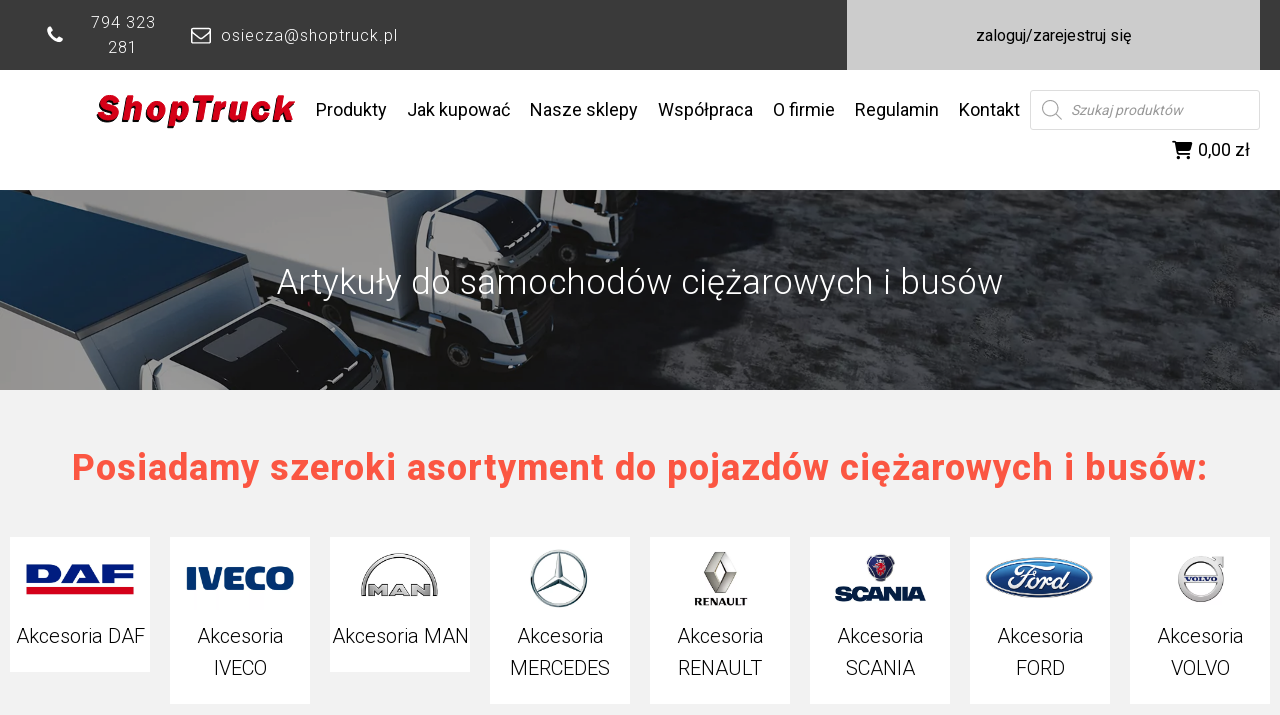

--- FILE ---
content_type: text/html; charset=UTF-8
request_url: https://www.shoptruck.pl/
body_size: 20711
content:
<!DOCTYPE html>
<html lang="pl-PL" >
<head>
<meta charset="UTF-8">
<meta name="viewport" content="width=device-width, initial-scale=1.0">
<!-- WP_HEAD() START -->
<title>SHOP TRUCK - Sklep Internetowy - Artykuły do samochodów - ciężarówki - hurt detal</title>
<link rel="preload" as="style" href="https://fonts.googleapis.com/css?family=Roboto:100,200,300,400,500,600,700,800,900|Roboto:100,200,300,400,500,600,700,800,900" >
<link rel="stylesheet" href="https://fonts.googleapis.com/css?family=Roboto:100,200,300,400,500,600,700,800,900|Roboto:100,200,300,400,500,600,700,800,900">
<meta name='robots' content='max-image-preview:large' />
	<style>img:is([sizes="auto" i], [sizes^="auto," i]) { contain-intrinsic-size: 3000px 1500px }</style>
	<link rel='stylesheet' id='wp-block-library-css' href='https://www.shoptruck.pl/wp-includes/css/dist/block-library/style.min.css?ver=5ca71475f4e17f65aa291f737a7cacdd' type='text/css' media='all' />
<style id='classic-theme-styles-inline-css' type='text/css'>
/*! This file is auto-generated */
.wp-block-button__link{color:#fff;background-color:#32373c;border-radius:9999px;box-shadow:none;text-decoration:none;padding:calc(.667em + 2px) calc(1.333em + 2px);font-size:1.125em}.wp-block-file__button{background:#32373c;color:#fff;text-decoration:none}
</style>
<style id='safe-svg-svg-icon-style-inline-css' type='text/css'>
.safe-svg-cover{text-align:center}.safe-svg-cover .safe-svg-inside{display:inline-block;max-width:100%}.safe-svg-cover svg{fill:currentColor;height:100%;max-height:100%;max-width:100%;width:100%}

</style>
<style id='global-styles-inline-css' type='text/css'>
:root{--wp--preset--aspect-ratio--square: 1;--wp--preset--aspect-ratio--4-3: 4/3;--wp--preset--aspect-ratio--3-4: 3/4;--wp--preset--aspect-ratio--3-2: 3/2;--wp--preset--aspect-ratio--2-3: 2/3;--wp--preset--aspect-ratio--16-9: 16/9;--wp--preset--aspect-ratio--9-16: 9/16;--wp--preset--color--black: #000000;--wp--preset--color--cyan-bluish-gray: #abb8c3;--wp--preset--color--white: #ffffff;--wp--preset--color--pale-pink: #f78da7;--wp--preset--color--vivid-red: #cf2e2e;--wp--preset--color--luminous-vivid-orange: #ff6900;--wp--preset--color--luminous-vivid-amber: #fcb900;--wp--preset--color--light-green-cyan: #7bdcb5;--wp--preset--color--vivid-green-cyan: #00d084;--wp--preset--color--pale-cyan-blue: #8ed1fc;--wp--preset--color--vivid-cyan-blue: #0693e3;--wp--preset--color--vivid-purple: #9b51e0;--wp--preset--gradient--vivid-cyan-blue-to-vivid-purple: linear-gradient(135deg,rgba(6,147,227,1) 0%,rgb(155,81,224) 100%);--wp--preset--gradient--light-green-cyan-to-vivid-green-cyan: linear-gradient(135deg,rgb(122,220,180) 0%,rgb(0,208,130) 100%);--wp--preset--gradient--luminous-vivid-amber-to-luminous-vivid-orange: linear-gradient(135deg,rgba(252,185,0,1) 0%,rgba(255,105,0,1) 100%);--wp--preset--gradient--luminous-vivid-orange-to-vivid-red: linear-gradient(135deg,rgba(255,105,0,1) 0%,rgb(207,46,46) 100%);--wp--preset--gradient--very-light-gray-to-cyan-bluish-gray: linear-gradient(135deg,rgb(238,238,238) 0%,rgb(169,184,195) 100%);--wp--preset--gradient--cool-to-warm-spectrum: linear-gradient(135deg,rgb(74,234,220) 0%,rgb(151,120,209) 20%,rgb(207,42,186) 40%,rgb(238,44,130) 60%,rgb(251,105,98) 80%,rgb(254,248,76) 100%);--wp--preset--gradient--blush-light-purple: linear-gradient(135deg,rgb(255,206,236) 0%,rgb(152,150,240) 100%);--wp--preset--gradient--blush-bordeaux: linear-gradient(135deg,rgb(254,205,165) 0%,rgb(254,45,45) 50%,rgb(107,0,62) 100%);--wp--preset--gradient--luminous-dusk: linear-gradient(135deg,rgb(255,203,112) 0%,rgb(199,81,192) 50%,rgb(65,88,208) 100%);--wp--preset--gradient--pale-ocean: linear-gradient(135deg,rgb(255,245,203) 0%,rgb(182,227,212) 50%,rgb(51,167,181) 100%);--wp--preset--gradient--electric-grass: linear-gradient(135deg,rgb(202,248,128) 0%,rgb(113,206,126) 100%);--wp--preset--gradient--midnight: linear-gradient(135deg,rgb(2,3,129) 0%,rgb(40,116,252) 100%);--wp--preset--font-size--small: 13px;--wp--preset--font-size--medium: 20px;--wp--preset--font-size--large: 36px;--wp--preset--font-size--x-large: 42px;--wp--preset--spacing--20: 0.44rem;--wp--preset--spacing--30: 0.67rem;--wp--preset--spacing--40: 1rem;--wp--preset--spacing--50: 1.5rem;--wp--preset--spacing--60: 2.25rem;--wp--preset--spacing--70: 3.38rem;--wp--preset--spacing--80: 5.06rem;--wp--preset--shadow--natural: 6px 6px 9px rgba(0, 0, 0, 0.2);--wp--preset--shadow--deep: 12px 12px 50px rgba(0, 0, 0, 0.4);--wp--preset--shadow--sharp: 6px 6px 0px rgba(0, 0, 0, 0.2);--wp--preset--shadow--outlined: 6px 6px 0px -3px rgba(255, 255, 255, 1), 6px 6px rgba(0, 0, 0, 1);--wp--preset--shadow--crisp: 6px 6px 0px rgba(0, 0, 0, 1);}:where(.is-layout-flex){gap: 0.5em;}:where(.is-layout-grid){gap: 0.5em;}body .is-layout-flex{display: flex;}.is-layout-flex{flex-wrap: wrap;align-items: center;}.is-layout-flex > :is(*, div){margin: 0;}body .is-layout-grid{display: grid;}.is-layout-grid > :is(*, div){margin: 0;}:where(.wp-block-columns.is-layout-flex){gap: 2em;}:where(.wp-block-columns.is-layout-grid){gap: 2em;}:where(.wp-block-post-template.is-layout-flex){gap: 1.25em;}:where(.wp-block-post-template.is-layout-grid){gap: 1.25em;}.has-black-color{color: var(--wp--preset--color--black) !important;}.has-cyan-bluish-gray-color{color: var(--wp--preset--color--cyan-bluish-gray) !important;}.has-white-color{color: var(--wp--preset--color--white) !important;}.has-pale-pink-color{color: var(--wp--preset--color--pale-pink) !important;}.has-vivid-red-color{color: var(--wp--preset--color--vivid-red) !important;}.has-luminous-vivid-orange-color{color: var(--wp--preset--color--luminous-vivid-orange) !important;}.has-luminous-vivid-amber-color{color: var(--wp--preset--color--luminous-vivid-amber) !important;}.has-light-green-cyan-color{color: var(--wp--preset--color--light-green-cyan) !important;}.has-vivid-green-cyan-color{color: var(--wp--preset--color--vivid-green-cyan) !important;}.has-pale-cyan-blue-color{color: var(--wp--preset--color--pale-cyan-blue) !important;}.has-vivid-cyan-blue-color{color: var(--wp--preset--color--vivid-cyan-blue) !important;}.has-vivid-purple-color{color: var(--wp--preset--color--vivid-purple) !important;}.has-black-background-color{background-color: var(--wp--preset--color--black) !important;}.has-cyan-bluish-gray-background-color{background-color: var(--wp--preset--color--cyan-bluish-gray) !important;}.has-white-background-color{background-color: var(--wp--preset--color--white) !important;}.has-pale-pink-background-color{background-color: var(--wp--preset--color--pale-pink) !important;}.has-vivid-red-background-color{background-color: var(--wp--preset--color--vivid-red) !important;}.has-luminous-vivid-orange-background-color{background-color: var(--wp--preset--color--luminous-vivid-orange) !important;}.has-luminous-vivid-amber-background-color{background-color: var(--wp--preset--color--luminous-vivid-amber) !important;}.has-light-green-cyan-background-color{background-color: var(--wp--preset--color--light-green-cyan) !important;}.has-vivid-green-cyan-background-color{background-color: var(--wp--preset--color--vivid-green-cyan) !important;}.has-pale-cyan-blue-background-color{background-color: var(--wp--preset--color--pale-cyan-blue) !important;}.has-vivid-cyan-blue-background-color{background-color: var(--wp--preset--color--vivid-cyan-blue) !important;}.has-vivid-purple-background-color{background-color: var(--wp--preset--color--vivid-purple) !important;}.has-black-border-color{border-color: var(--wp--preset--color--black) !important;}.has-cyan-bluish-gray-border-color{border-color: var(--wp--preset--color--cyan-bluish-gray) !important;}.has-white-border-color{border-color: var(--wp--preset--color--white) !important;}.has-pale-pink-border-color{border-color: var(--wp--preset--color--pale-pink) !important;}.has-vivid-red-border-color{border-color: var(--wp--preset--color--vivid-red) !important;}.has-luminous-vivid-orange-border-color{border-color: var(--wp--preset--color--luminous-vivid-orange) !important;}.has-luminous-vivid-amber-border-color{border-color: var(--wp--preset--color--luminous-vivid-amber) !important;}.has-light-green-cyan-border-color{border-color: var(--wp--preset--color--light-green-cyan) !important;}.has-vivid-green-cyan-border-color{border-color: var(--wp--preset--color--vivid-green-cyan) !important;}.has-pale-cyan-blue-border-color{border-color: var(--wp--preset--color--pale-cyan-blue) !important;}.has-vivid-cyan-blue-border-color{border-color: var(--wp--preset--color--vivid-cyan-blue) !important;}.has-vivid-purple-border-color{border-color: var(--wp--preset--color--vivid-purple) !important;}.has-vivid-cyan-blue-to-vivid-purple-gradient-background{background: var(--wp--preset--gradient--vivid-cyan-blue-to-vivid-purple) !important;}.has-light-green-cyan-to-vivid-green-cyan-gradient-background{background: var(--wp--preset--gradient--light-green-cyan-to-vivid-green-cyan) !important;}.has-luminous-vivid-amber-to-luminous-vivid-orange-gradient-background{background: var(--wp--preset--gradient--luminous-vivid-amber-to-luminous-vivid-orange) !important;}.has-luminous-vivid-orange-to-vivid-red-gradient-background{background: var(--wp--preset--gradient--luminous-vivid-orange-to-vivid-red) !important;}.has-very-light-gray-to-cyan-bluish-gray-gradient-background{background: var(--wp--preset--gradient--very-light-gray-to-cyan-bluish-gray) !important;}.has-cool-to-warm-spectrum-gradient-background{background: var(--wp--preset--gradient--cool-to-warm-spectrum) !important;}.has-blush-light-purple-gradient-background{background: var(--wp--preset--gradient--blush-light-purple) !important;}.has-blush-bordeaux-gradient-background{background: var(--wp--preset--gradient--blush-bordeaux) !important;}.has-luminous-dusk-gradient-background{background: var(--wp--preset--gradient--luminous-dusk) !important;}.has-pale-ocean-gradient-background{background: var(--wp--preset--gradient--pale-ocean) !important;}.has-electric-grass-gradient-background{background: var(--wp--preset--gradient--electric-grass) !important;}.has-midnight-gradient-background{background: var(--wp--preset--gradient--midnight) !important;}.has-small-font-size{font-size: var(--wp--preset--font-size--small) !important;}.has-medium-font-size{font-size: var(--wp--preset--font-size--medium) !important;}.has-large-font-size{font-size: var(--wp--preset--font-size--large) !important;}.has-x-large-font-size{font-size: var(--wp--preset--font-size--x-large) !important;}
:where(.wp-block-post-template.is-layout-flex){gap: 1.25em;}:where(.wp-block-post-template.is-layout-grid){gap: 1.25em;}
:where(.wp-block-columns.is-layout-flex){gap: 2em;}:where(.wp-block-columns.is-layout-grid){gap: 2em;}
:root :where(.wp-block-pullquote){font-size: 1.5em;line-height: 1.6;}
</style>
<link rel='stylesheet' id='oxygen-css' href='https://www.shoptruck.pl/wp-content/plugins/oxygen/component-framework/oxygen.css?ver=4.9.5' type='text/css' media='all' />
<link rel='stylesheet' id='woocommerce-layout-css' href='https://www.shoptruck.pl/wp-content/plugins/woocommerce/assets/css/woocommerce-layout.css?ver=10.4.3' type='text/css' media='all' />
<link rel='stylesheet' id='woocommerce-smallscreen-css' href='https://www.shoptruck.pl/wp-content/plugins/woocommerce/assets/css/woocommerce-smallscreen.css?ver=10.4.3' type='text/css' media='only screen and (max-width: 768px)' />
<link rel='stylesheet' id='woocommerce-general-css' href='https://www.shoptruck.pl/wp-content/plugins/woocommerce/assets/css/woocommerce.css?ver=10.4.3' type='text/css' media='all' />
<style id='woocommerce-inline-inline-css' type='text/css'>
.woocommerce form .form-row .required { visibility: visible; }
</style>
<link rel='stylesheet' id='megamenu-css' href='https://www.shoptruck.pl/wp-content/uploads/maxmegamenu/style.css?ver=013dcc' type='text/css' media='all' />
<link rel='stylesheet' id='dashicons-css' href='https://www.shoptruck.pl/wp-includes/css/dashicons.min.css?ver=5ca71475f4e17f65aa291f737a7cacdd' type='text/css' media='all' />
<link rel='stylesheet' id='megamenu-genericons-css' href='https://www.shoptruck.pl/wp-content/plugins/megamenu-pro/icons/genericons/genericons/genericons.css?ver=2.4.4' type='text/css' media='all' />
<link rel='stylesheet' id='megamenu-fontawesome-css' href='https://www.shoptruck.pl/wp-content/plugins/megamenu-pro/icons/fontawesome/css/font-awesome.min.css?ver=2.4.4' type='text/css' media='all' />
<link rel='stylesheet' id='megamenu-fontawesome5-css' href='https://www.shoptruck.pl/wp-content/plugins/megamenu-pro/icons/fontawesome5/css/all.min.css?ver=2.4.4' type='text/css' media='all' />
<link rel='stylesheet' id='megamenu-fontawesome6-css' href='https://www.shoptruck.pl/wp-content/plugins/megamenu-pro/icons/fontawesome6/css/all.min.css?ver=2.4.4' type='text/css' media='all' />
<link rel='stylesheet' id='photoswipe-css' href='https://www.shoptruck.pl/wp-content/plugins/woocommerce/assets/css/photoswipe/photoswipe.min.css?ver=10.4.3' type='text/css' media='all' />
<link rel='stylesheet' id='photoswipe-default-skin-css' href='https://www.shoptruck.pl/wp-content/plugins/woocommerce/assets/css/photoswipe/default-skin/default-skin.min.css?ver=10.4.3' type='text/css' media='all' />
<link rel='stylesheet' id='dgwt-wcas-style-css' href='https://www.shoptruck.pl/wp-content/plugins/ajax-search-for-woocommerce/assets/css/style.min.css?ver=1.32.2' type='text/css' media='all' />
<link rel='stylesheet' id='flexible-shipping-free-shipping-css' href='https://www.shoptruck.pl/wp-content/plugins/flexible-shipping/assets/dist/css/free-shipping.css?ver=6.5.3.2' type='text/css' media='all' />
<link rel='stylesheet' id='payu-gateway-css' href='https://www.shoptruck.pl/wp-content/plugins/woo-payu-payment-gateway/assets/css/payu-gateway.css?ver=2.9.0' type='text/css' media='all' />
<script type="text/javascript" src="https://www.shoptruck.pl/wp-includes/js/jquery/jquery.min.js?ver=3.7.1" id="jquery-core-js"></script>
<script type="text/javascript" src="https://www.shoptruck.pl/wp-content/plugins/woocommerce/assets/js/jquery-blockui/jquery.blockUI.min.js?ver=2.7.0-wc.10.4.3" id="wc-jquery-blockui-js" defer="defer" data-wp-strategy="defer"></script>
<script type="text/javascript" id="wc-add-to-cart-js-extra">
/* <![CDATA[ */
var wc_add_to_cart_params = {"ajax_url":"\/wp-admin\/admin-ajax.php","wc_ajax_url":"\/?wc-ajax=%%endpoint%%","i18n_view_cart":"Zobacz koszyk","cart_url":"https:\/\/www.shoptruck.pl\/koszyk\/","is_cart":"","cart_redirect_after_add":"no"};
/* ]]> */
</script>
<script type="text/javascript" src="https://www.shoptruck.pl/wp-content/plugins/woocommerce/assets/js/frontend/add-to-cart.min.js?ver=10.4.3" id="wc-add-to-cart-js" defer="defer" data-wp-strategy="defer"></script>
<script type="text/javascript" src="https://www.shoptruck.pl/wp-content/plugins/woocommerce/assets/js/js-cookie/js.cookie.min.js?ver=2.1.4-wc.10.4.3" id="wc-js-cookie-js" defer="defer" data-wp-strategy="defer"></script>
<script type="text/javascript" id="woocommerce-js-extra">
/* <![CDATA[ */
var woocommerce_params = {"ajax_url":"\/wp-admin\/admin-ajax.php","wc_ajax_url":"\/?wc-ajax=%%endpoint%%","i18n_password_show":"Poka\u017c has\u0142o","i18n_password_hide":"Ukryj has\u0142o"};
/* ]]> */
</script>
<script type="text/javascript" src="https://www.shoptruck.pl/wp-content/plugins/woocommerce/assets/js/frontend/woocommerce.min.js?ver=10.4.3" id="woocommerce-js" defer="defer" data-wp-strategy="defer"></script>
<script type="text/javascript" src="https://www.shoptruck.pl/wp-content/plugins/woocommerce/assets/js/zoom/jquery.zoom.min.js?ver=1.7.21-wc.10.4.3" id="wc-zoom-js" defer="defer" data-wp-strategy="defer"></script>
<script type="text/javascript" src="https://www.shoptruck.pl/wp-content/plugins/woocommerce/assets/js/flexslider/jquery.flexslider.min.js?ver=2.7.2-wc.10.4.3" id="wc-flexslider-js" defer="defer" data-wp-strategy="defer"></script>
<script type="text/javascript" src="https://www.shoptruck.pl/wp-content/plugins/woocommerce/assets/js/photoswipe/photoswipe.min.js?ver=4.1.1-wc.10.4.3" id="wc-photoswipe-js" defer="defer" data-wp-strategy="defer"></script>
<script type="text/javascript" src="https://www.shoptruck.pl/wp-content/plugins/woocommerce/assets/js/photoswipe/photoswipe-ui-default.min.js?ver=4.1.1-wc.10.4.3" id="wc-photoswipe-ui-default-js" defer="defer" data-wp-strategy="defer"></script>
<script type="text/javascript" id="wc-single-product-js-extra">
/* <![CDATA[ */
var wc_single_product_params = {"i18n_required_rating_text":"Prosz\u0119 wybra\u0107 ocen\u0119","i18n_rating_options":["1 z 5 gwiazdek","2 z 5 gwiazdek","3 z 5 gwiazdek","4 z 5 gwiazdek","5 z 5 gwiazdek"],"i18n_product_gallery_trigger_text":"Wy\u015bwietl pe\u0142noekranow\u0105 galeri\u0119 obrazk\u00f3w","review_rating_required":"yes","flexslider":{"rtl":false,"animation":"slide","smoothHeight":true,"directionNav":false,"controlNav":"thumbnails","slideshow":false,"animationSpeed":500,"animationLoop":false,"allowOneSlide":false,"touch":false},"zoom_enabled":"1","zoom_options":[],"photoswipe_enabled":"1","photoswipe_options":{"shareEl":false,"closeOnScroll":false,"history":false,"hideAnimationDuration":0,"showAnimationDuration":0},"flexslider_enabled":"1"};
/* ]]> */
</script>
<script type="text/javascript" src="https://www.shoptruck.pl/wp-content/plugins/woocommerce/assets/js/frontend/single-product.min.js?ver=10.4.3" id="wc-single-product-js" defer="defer" data-wp-strategy="defer"></script>
<link rel="https://api.w.org/" href="https://www.shoptruck.pl/wp-json/" /><link rel="alternate" title="JSON" type="application/json" href="https://www.shoptruck.pl/wp-json/wp/v2/pages/18" /><link rel="EditURI" type="application/rsd+xml" title="RSD" href="https://www.shoptruck.pl/xmlrpc.php?rsd" />
<link rel="canonical" href="https://www.shoptruck.pl/" />
<link rel="alternate" title="oEmbed (JSON)" type="application/json+oembed" href="https://www.shoptruck.pl/wp-json/oembed/1.0/embed?url=https%3A%2F%2Fwww.shoptruck.pl%2F" />
<link rel="alternate" title="oEmbed (XML)" type="text/xml+oembed" href="https://www.shoptruck.pl/wp-json/oembed/1.0/embed?url=https%3A%2F%2Fwww.shoptruck.pl%2F&#038;format=xml" />
		<style>
			.dgwt-wcas-ico-magnifier,.dgwt-wcas-ico-magnifier-handler{max-width:20px}.dgwt-wcas-search-wrapp{max-width:600px}		</style>
			<noscript><style>.woocommerce-product-gallery{ opacity: 1 !important; }</style></noscript>
	<link rel="icon" href="https://www.shoptruck.pl/wp-content/uploads/2021/06/cropped-st-32x32.jpg" sizes="32x32" />
<link rel="icon" href="https://www.shoptruck.pl/wp-content/uploads/2021/06/cropped-st-192x192.jpg" sizes="192x192" />
<link rel="apple-touch-icon" href="https://www.shoptruck.pl/wp-content/uploads/2021/06/cropped-st-180x180.jpg" />
<meta name="msapplication-TileImage" content="https://www.shoptruck.pl/wp-content/uploads/2021/06/cropped-st-270x270.jpg" />
<style type="text/css">/** Mega Menu CSS: fs **/</style>
<link rel='stylesheet' id='oxygen-cache-44-css' href='//www.shoptruck.pl/wp-content/uploads/oxygen/css/44.css?cache=1757412455&#038;ver=6.8.3' type='text/css' media='all' />
<link rel='stylesheet' id='oxygen-cache-18-css' href='//www.shoptruck.pl/wp-content/uploads/oxygen/css/18.css?cache=1757412474&#038;ver=6.8.3' type='text/css' media='all' />
<link rel='stylesheet' id='oxygen-universal-styles-css' href='//www.shoptruck.pl/wp-content/uploads/oxygen/css/universal.css?cache=1757412158&#038;ver=6.8.3' type='text/css' media='all' />
<!-- END OF WP_HEAD() -->
</head>
<body data-rsssl=1 class="home wp-singular page-template-default page page-id-18 wp-theme-oxygen-is-not-a-theme  wp-embed-responsive theme-oxygen-is-not-a-theme oxygen-body woocommerce-no-js mega-menu-max-mega-menu-1 mega-menu-max-mega-menu-2" >




						<section id="section-15-44" class=" ct-section" ><div class="ct-section-inner-wrap"><div id="new_columns-17-44" class="ct-new-columns" ><div id="div_block-18-44" class="ct-div-block" ><div id="div_block-51-44" class="ct-div-block" ><div id="div_block-23-44" class="ct-div-block" ><div id="fancy_icon-25-44" class="ct-fancy-icon" ><svg id="svg-fancy_icon-25-44"><use xlink:href="#FontAwesomeicon-phone"></use></svg></div></div><a id="div_block-24-44" class="ct-link" href="tel:794323281"   ><div id="text_block-26-44" class="ct-text-block" >794 323 281</div></a></div><div id="div_block-55-44" class="ct-div-block" ><div id="div_block-56-44" class="ct-div-block" ><div id="fancy_icon-31-44" class="ct-fancy-icon" ><svg id="svg-fancy_icon-31-44"><use xlink:href="#FontAwesomeicon-envelope-o"></use></svg></div></div><a id="div_block-58-44" class="ct-link" href="mailto:osiecza@shoptruck.pl"   ><div id="text_block-34-44" class="ct-text-block" >osiecza@shoptruck.pl</div></a></div></div><div id="div_block-19-44" class="ct-div-block" ><div id="div_block-29-44" class="ct-div-block" ></div><div id="div_block-30-44" class="ct-div-block" ></div></div><div id="div_block-20-44" class="ct-div-block" ><a id="div_block-46-44" class="ct-link" href="https://www.shoptruck.pl/rejestracja/"   ><div id="text_block-21-44" class="ct-text-block" >zaloguj/zarejestruj się<br></div></a><div id="div_block-47-44" class="ct-div-block" ><div id="text_block-45-44" class="ct-text-block" >zarejestruj</div></div></div></div></div></section><header id="_header-1-44" class="oxy-header-wrapper oxy-sticky-header oxy-overlay-header oxy-header" ><div id="_header_row-2-44" class="oxy-header-row" ><div class="oxy-header-container"><div id="_header_left-3-44" class="oxy-header-left" ></div><div id="_header_center-4-44" class="oxy-header-center" ><div id="shortcode-14-44" class="ct-shortcode" ><div id="mega-menu-wrap-max_mega_menu_1" class="mega-menu-wrap"><div class="mega-menu-toggle"><div class="mega-toggle-blocks-left"></div><div class="mega-toggle-blocks-center"></div><div class="mega-toggle-blocks-right"><div class='mega-toggle-block mega-menu-toggle-animated-block mega-toggle-block-0' id='mega-toggle-block-0'><button aria-label="Toggle Menu" class="mega-toggle-animated mega-toggle-animated-slider" type="button" aria-expanded="false">
                  <span class="mega-toggle-animated-box">
                    <span class="mega-toggle-animated-inner"></span>
                  </span>
                </button></div></div></div><ul id="mega-menu-max_mega_menu_1" class="mega-menu max-mega-menu mega-menu-horizontal mega-no-js" data-event="hover_intent" data-effect="fade_up" data-effect-speed="200" data-effect-mobile="disabled" data-effect-speed-mobile="0" data-mobile-force-width="false" data-second-click="go" data-document-click="collapse" data-vertical-behaviour="standard" data-breakpoint="768" data-unbind="true" data-mobile-state="collapse_all" data-mobile-direction="vertical" data-hover-intent-timeout="300" data-hover-intent-interval="100" data-overlay-desktop="false" data-overlay-mobile="false"><li class="mega-menu-item mega-menu-item-type-custom mega-menu-item-object-custom mega-current-menu-item mega-current_page_item mega-menu-item-home mega-align-bottom-left mega-menu-flyout mega-menu-item-68" id="mega-menu-item-68"><a class='mega-menu-link mega-menu-logo' href='https://www.shoptruck.pl/'><img class='mega-menu-logo' width='200' height='40' src='https://www.shoptruck.pl/wp-content/uploads/2021/01/shp-logo.svg' srcset='https://www.shoptruck.pl/wp-content/uploads/2021/01/shp-logo.svg 2x' /></a></li><li class="mega-menu-item mega-menu-item-type-custom mega-menu-item-object-custom mega-align-bottom-left mega-menu-flyout mega-menu-item-54" id="mega-menu-item-54"><a class="mega-menu-link" href="https://www.shoptruck.pl/akcesoria/" tabindex="0">Produkty</a></li><li class="mega-menu-item mega-menu-item-type-custom mega-menu-item-object-custom mega-align-bottom-left mega-menu-flyout mega-menu-item-55" id="mega-menu-item-55"><a class="mega-menu-link" href="https://www.shoptruck.pl/jak-kupowac/" tabindex="0">Jak kupować</a></li><li class="mega-menu-item mega-menu-item-type-custom mega-menu-item-object-custom mega-align-bottom-left mega-menu-flyout mega-menu-item-56" id="mega-menu-item-56"><a class="mega-menu-link" href="https://www.shoptruck.pl/nasze-sklepy/" tabindex="0">Nasze sklepy</a></li><li class="mega-menu-item mega-menu-item-type-custom mega-menu-item-object-custom mega-align-bottom-left mega-menu-flyout mega-menu-item-57" id="mega-menu-item-57"><a class="mega-menu-link" href="https://www.shoptruck.pl/wspolpraca/" tabindex="0">Współpraca</a></li><li class="mega-menu-item mega-menu-item-type-custom mega-menu-item-object-custom mega-align-bottom-left mega-menu-flyout mega-menu-item-58" id="mega-menu-item-58"><a class="mega-menu-link" href="https://www.shoptruck.pl/o-firmie" tabindex="0">O firmie</a></li><li class="mega-menu-item mega-menu-item-type-custom mega-menu-item-object-custom mega-align-bottom-left mega-menu-flyout mega-menu-item-59" id="mega-menu-item-59"><a class="mega-menu-link" href="https://www.shoptruck.pl/regulamin" tabindex="0">Regulamin</a></li><li class="mega-menu-item mega-menu-item-type-custom mega-menu-item-object-custom mega-align-bottom-left mega-menu-flyout mega-menu-item-60" id="mega-menu-item-60"><a class="mega-menu-link" href="https://www.shoptruck.pl/kontakt/" tabindex="0">Kontakt</a></li><li class="mega-menu-item mega-menu-item-type-custom mega-menu-item-object-custom mega-align-bottom-left mega-menu-flyout mega-menu-item-3413" id="mega-menu-item-3413"><div  class="dgwt-wcas-search-wrapp dgwt-wcas-no-submit woocommerce dgwt-wcas-style-solaris js-dgwt-wcas-layout-classic dgwt-wcas-layout-classic js-dgwt-wcas-mobile-overlay-enabled">
		<form class="dgwt-wcas-search-form" role="search" action="https://www.shoptruck.pl/" method="get">
		<div class="dgwt-wcas-sf-wrapp">
							<svg
					class="dgwt-wcas-ico-magnifier" xmlns="http://www.w3.org/2000/svg"
					xmlns:xlink="http://www.w3.org/1999/xlink" x="0px" y="0px"
					viewBox="0 0 51.539 51.361" xml:space="preserve">
					<path 						d="M51.539,49.356L37.247,35.065c3.273-3.74,5.272-8.623,5.272-13.983c0-11.742-9.518-21.26-21.26-21.26 S0,9.339,0,21.082s9.518,21.26,21.26,21.26c5.361,0,10.244-1.999,13.983-5.272l14.292,14.292L51.539,49.356z M2.835,21.082 c0-10.176,8.249-18.425,18.425-18.425s18.425,8.249,18.425,18.425S31.436,39.507,21.26,39.507S2.835,31.258,2.835,21.082z"/>
				</svg>
							<label class="screen-reader-text"
				for="dgwt-wcas-search-input-1">
				Wyszukiwarka produktów			</label>

			<input
				id="dgwt-wcas-search-input-1"
				type="search"
				class="dgwt-wcas-search-input"
				name="s"
				value=""
				placeholder="Szukaj produktów"
				autocomplete="off"
							/>
			<div class="dgwt-wcas-preloader"></div>

			<div class="dgwt-wcas-voice-search"></div>

			
			<input type="hidden" name="post_type" value="product"/>
			<input type="hidden" name="dgwt_wcas" value="1"/>

			
					</div>
	</form>
</div>
</li><li class="mega-menu-item mega-menu-item-type-post_type mega-menu-item-object-page mega-align-bottom-left mega-menu-flyout mega-has-icon mega-icon-left mega-menu-item-116" id="mega-menu-item-116"><a class="fa-shopping-cart mega-menu-link" href="https://www.shoptruck.pl/koszyk/" tabindex="0"><span class='mega-menu-woo-cart-total amount'>0,00&nbsp;&#122;&#322;</span></a></li></ul></div></div></div><div id="_header_right-5-44" class="oxy-header-right" ></div></div></div></header>
				<script type="text/javascript">
			jQuery(document).ready(function() {
				var selector = "#_header-1-44",
					scrollval = parseInt("300");
				if (!scrollval || scrollval < 1) {
										if (jQuery(window).width() >= 1367){
											jQuery("body").css("margin-top", jQuery(selector).outerHeight());
						jQuery(selector).addClass("oxy-sticky-header-active");
										}
									}
				else {
					var scrollTopOld = 0;
					jQuery(window).scroll(function() {
						if (!jQuery('body').hasClass('oxy-nav-menu-prevent-overflow')) {
							if (jQuery(this).scrollTop() > scrollval 
																) {
								if (
																		jQuery(window).width() >= 1367 && 
																		!jQuery(selector).hasClass("oxy-sticky-header-active")) {
									if (jQuery(selector).css('position')!='absolute') {
										jQuery("body").css("margin-top", jQuery(selector).outerHeight());
									}
									jQuery(selector)
										.addClass("oxy-sticky-header-active")
																	}
							}
							else {
								jQuery(selector)
									.removeClass("oxy-sticky-header-fade-in")
									.removeClass("oxy-sticky-header-active");
								if (jQuery(selector).css('position')!='absolute') {
									jQuery("body").css("margin-top", "");
								}
							}
							scrollTopOld = jQuery(this).scrollTop();
						}
					})
				}
			});
		</script><div id='inner_content-1-45' class='ct-inner-content'><section id="section-574-18" class=" ct-section" ><div class="ct-section-inner-wrap"><h1 id="headline-579-18" class="ct-headline">Artykuły do samochodów ciężarowych i busów<br></h1></div></section><section id="section-726-18" class=" ct-section" ><div class="ct-section-inner-wrap"><div id="div_block-727-18" class="ct-div-block" ><h2 id="headline-728-18" class="ct-headline">Posiadamy szeroki asortyment do pojazdów ciężarowych i busów:<br></h2></div><div id="div_block-729-18" class="ct-div-block" ><a id="div_block-730-18" class="ct-link" href="https://www.shoptruck.pl/akcesoria/akcesoria-daf/"   >
        <div id='_superbox-731-18' class='oxy-superbox' >
          <div class='oxy-superbox-wrap'>
            <div id="div_block-732-18" class="ct-div-block oxy-superbox-primary" ><img  id="image-733-18" alt="" src="https://www.shoptruck.pl/wp-content/uploads/2021/01/daf-photo.webp" class="ct-image"/></div><div id="div_block-734-18" class="ct-div-block oxy-superbox-secondary" ></div>          </div>
        </div>

        <div id="div_block-735-18" class="ct-div-block" ><h1 id="headline-736-18" class="ct-headline">Akcesoria DAF<br></h1></div></a><a id="div_block-737-18" class="ct-link" href="https://www.shoptruck.pl/akcesoria/akcesoria-iveco/"   >
        <div id='_superbox-738-18' class='oxy-superbox' >
          <div class='oxy-superbox-wrap'>
            <div id="div_block-739-18" class="ct-div-block oxy-superbox-primary" ><img  id="image-740-18" alt="" src="https://www.shoptruck.pl/wp-content/uploads/2021/01/iveco-photo.webp" class="ct-image"/></div><div id="div_block-741-18" class="ct-div-block oxy-superbox-secondary" ></div>          </div>
        </div>

        <div id="div_block-742-18" class="ct-div-block" ><h1 id="headline-743-18" class="ct-headline">Akcesoria IVECO<br></h1></div></a><a id="div_block-744-18" class="ct-link" href="https://www.shoptruck.pl/akcesoria/akcesoria-man"   >
        <div id='_superbox-745-18' class='oxy-superbox' >
          <div class='oxy-superbox-wrap'>
            <div id="div_block-746-18" class="ct-div-block oxy-superbox-primary" ><img  id="image-747-18" alt="" src="https://www.shoptruck.pl/wp-content/uploads/2021/01/man-photo.webp" class="ct-image"/></div><div id="div_block-748-18" class="ct-div-block oxy-superbox-secondary" ></div>          </div>
        </div>

        <div id="div_block-749-18" class="ct-div-block" ><h1 id="headline-750-18" class="ct-headline">Akcesoria MAN<br></h1></div></a><a id="div_block-751-18" class="ct-link" href="https://www.shoptruck.pl/akcesoria/akcesoria-mercedes"   >
        <div id='_superbox-752-18' class='oxy-superbox' >
          <div class='oxy-superbox-wrap'>
            <div id="div_block-753-18" class="ct-div-block oxy-superbox-primary" ><img  id="image-754-18" alt="" src="https://www.shoptruck.pl/wp-content/uploads/2021/01/mercedes-photo.webp" class="ct-image"/></div><div id="div_block-755-18" class="ct-div-block oxy-superbox-secondary" ></div>          </div>
        </div>

        <div id="div_block-756-18" class="ct-div-block" ><h1 id="headline-757-18" class="ct-headline">Akcesoria MERCEDES<br></h1></div></a><a id="link-834-18" class="ct-link" href="https://www.shoptruck.pl/akcesoria/akcesoria-renault"   >
        <div id='_superbox-835-18' class='oxy-superbox' >
          <div class='oxy-superbox-wrap'>
            <div id="div_block-836-18" class="ct-div-block oxy-superbox-primary" ><img  id="image-837-18" alt="" src="https://www.shoptruck.pl/wp-content/uploads/2021/05/renault-logo-akcesoria.webp" class="ct-image"/></div><div id="div_block-838-18" class="ct-div-block oxy-superbox-secondary" ></div>          </div>
        </div>

        <div id="div_block-839-18" class="ct-div-block" ><h1 id="headline-840-18" class="ct-headline">Akcesoria RENAULT<br></h1></div></a><a id="div_block-758-18" class="ct-link" href="https://www.shoptruck.pl/akcesoria/akcesoria-scania"   >
        <div id='_superbox-759-18' class='oxy-superbox' >
          <div class='oxy-superbox-wrap'>
            <div id="div_block-760-18" class="ct-div-block oxy-superbox-primary" ><img  id="image-761-18" alt="" src="https://www.shoptruck.pl/wp-content/uploads/2021/01/scania-photo.webp" class="ct-image"/></div><div id="div_block-762-18" class="ct-div-block oxy-superbox-secondary" ></div>          </div>
        </div>

        <div id="div_block-763-18" class="ct-div-block" ><h1 id="headline-764-18" class="ct-headline">Akcesoria SCANIA<br></h1></div></a><a id="link-841-18" class="ct-link" href="https://www.shoptruck.pl/akcesoria/akcesoria-ford"   >
        <div id='_superbox-842-18' class='oxy-superbox' >
          <div class='oxy-superbox-wrap'>
            <div id="div_block-843-18" class="ct-div-block oxy-superbox-primary" ><img  id="image-844-18" alt="" src="https://www.shoptruck.pl/wp-content/uploads/2022/08/ford.jpg" class="ct-image"/></div><div id="div_block-845-18" class="ct-div-block oxy-superbox-secondary" ></div>          </div>
        </div>

        <div id="div_block-846-18" class="ct-div-block" ><h1 id="headline-847-18" class="ct-headline">Akcesoria FORD<br></h1></div></a><a id="link-826-18" class="ct-link" href="https://www.shoptruck.pl/akcesoria/akcesoria-volvo"   >
        <div id='_superbox-827-18' class='oxy-superbox' >
          <div class='oxy-superbox-wrap'>
            <div id="div_block-828-18" class="ct-div-block oxy-superbox-primary" ><img  id="image-829-18" alt="" src="https://www.shoptruck.pl/wp-content/uploads/2021/05/volvo-logo.webp" class="ct-image"/></div><div id="div_block-830-18" class="ct-div-block oxy-superbox-secondary" ></div>          </div>
        </div>

        <div id="div_block-831-18" class="ct-div-block" ><h1 id="headline-832-18" class="ct-headline">Akcesoria VOLVO<br></h1></div></a></div></div></section><section id="section-501-18" class=" ct-section" ><div class="ct-section-inner-wrap"><div id="new_columns-502-18" class="ct-new-columns" ><div id="div_block-541-18" class="ct-div-block" ><div id="div_block-504-18" class="ct-div-block" ><h2 id="headline-512-18" class="ct-headline">Najczęściej kupowane produkty<br></h2><a id="link-859-18" class="ct-link" href="http://" target="_self"  ><div id="div_block-860-18" class="ct-div-block" >
		<div id="-woo-products-592-18" class="oxy-woo-products hide-element oxy-woo-element" ><h1 class='page-title'>sklep-test</h1><div class="woocommerce columns-3 "><div class="woocommerce-notices-wrapper"></div><p class="woocommerce-result-count" role="alert" aria-relevant="all" data-is-sorted-by="true">
	Wyświetlanie 1&ndash;9 z 901 wyników<span class="screen-reader-text">Posortowane według najnowszych</span></p>
<form class="woocommerce-ordering" method="get">
		<select
		name="orderby"
		class="orderby"
					aria-label="Zamówienie w sklepie"
			>
					<option value="popularity" >Sortuj wg popularności</option>
					<option value="rating" >Sortuj wg średniej oceny</option>
					<option value="date"  selected='selected'>Sortuj od najnowszych</option>
					<option value="price" >Sortuj po cenie od najniższej</option>
					<option value="price-desc" >Sortuj po cenie od najwyższej</option>
			</select>
	<input type="hidden" name="paged" value="1" />
	</form>
<ul class="products columns-3">
<li class="product type-product post-2222 status-publish first instock product_cat-akcesoria-renault product_cat-polka-na-kokpit product_cat-polki product_cat-promocje product_cat-renault product_cat-renault-polka-na-kokpit has-post-thumbnail sale taxable shipping-taxable purchasable product-type-simple">
	<a href="https://www.shoptruck.pl/produkt/polka-renault-premium-midlum-po-2005-roku-srodkowa-czerwona/" class="woocommerce-LoopProduct-link woocommerce-loop-product__link">
	<span class="onsale">Promocja!</span>
	<img width="300" height="300" src="https://www.shoptruck.pl/wp-content/uploads/2021/03/Polka-srodkowa-RENAULT-PREMIUM-po-2005-roku-czerwona_11zon-300x300.jpg" class="attachment-woocommerce_thumbnail size-woocommerce_thumbnail" alt="Półka RENAULT PREMIUM / MIDLUM po 2005 roku środkowa czerwona" decoding="async" loading="lazy" srcset="https://www.shoptruck.pl/wp-content/uploads/2021/03/Polka-srodkowa-RENAULT-PREMIUM-po-2005-roku-czerwona_11zon-300x300.jpg 300w, https://www.shoptruck.pl/wp-content/uploads/2021/03/Polka-srodkowa-RENAULT-PREMIUM-po-2005-roku-czerwona_11zon-100x100.jpg 100w, https://www.shoptruck.pl/wp-content/uploads/2021/03/Polka-srodkowa-RENAULT-PREMIUM-po-2005-roku-czerwona_11zon-600x600.jpg 600w, https://www.shoptruck.pl/wp-content/uploads/2021/03/Polka-srodkowa-RENAULT-PREMIUM-po-2005-roku-czerwona_11zon-64x64.jpg 64w, https://www.shoptruck.pl/wp-content/uploads/2021/03/Polka-srodkowa-RENAULT-PREMIUM-po-2005-roku-czerwona_11zon-150x150.jpg 150w, https://www.shoptruck.pl/wp-content/uploads/2021/03/Polka-srodkowa-RENAULT-PREMIUM-po-2005-roku-czerwona_11zon-768x768.jpg 768w, https://www.shoptruck.pl/wp-content/uploads/2021/03/Polka-srodkowa-RENAULT-PREMIUM-po-2005-roku-czerwona_11zon.jpg 800w" sizes="auto, (max-width: 300px) 100vw, 300px" /><h2 class="woocommerce-loop-product__title">Półka RENAULT PREMIUM / MIDLUM po 2005 roku środkowa czerwona</h2>
	<span class="price"><del aria-hidden="true"><span class="woocommerce-Price-amount amount"><bdi>149,99&nbsp;<span class="woocommerce-Price-currencySymbol">&#122;&#322;</span></bdi></span></del> <span class="screen-reader-text">Pierwotna cena wynosiła: 149,99&nbsp;&#122;&#322;.</span><ins aria-hidden="true"><span class="woocommerce-Price-amount amount"><bdi>139,99&nbsp;<span class="woocommerce-Price-currencySymbol">&#122;&#322;</span></bdi></span></ins><span class="screen-reader-text">Aktualna cena wynosi: 139,99&nbsp;&#122;&#322;.</span> <small class="woocommerce-price-suffix">brutto</small></span>
</a><a href="/?add-to-cart=2222" aria-describedby="woocommerce_loop_add_to_cart_link_describedby_2222" data-quantity="1" class="button product_type_simple add_to_cart_button ajax_add_to_cart" data-product_id="2222" data-product_sku="272" aria-label="Dodaj do koszyka: &bdquo;Półka RENAULT PREMIUM / MIDLUM po 2005 roku środkowa czerwona&rdquo;" rel="nofollow" data-success_message="&ldquo;Półka RENAULT PREMIUM / MIDLUM po 2005 roku środkowa czerwona&rdquo; został dodany do twojego koszyka" role="button">Dodaj do koszyka</a>	<span id="woocommerce_loop_add_to_cart_link_describedby_2222" class="screen-reader-text">
			</span>
</li>
<li class="product type-product post-1893 status-publish outofstock product_cat-akcesoria product_cat-akcesoria-daf product_cat-daf has-post-thumbnail taxable shipping-taxable purchasable product-type-simple">
	<a href="https://www.shoptruck.pl/produkt/pistolet-do-przedmuchiwania-kabiny-z-koncowka-daf-105-106-czarny/" class="woocommerce-LoopProduct-link woocommerce-loop-product__link"><img width="300" height="300" src="https://www.shoptruck.pl/wp-content/uploads/2021/03/Pistolet-do-przedmuchiwania-kabiny-1_11zon-300x300.jpg" class="attachment-woocommerce_thumbnail size-woocommerce_thumbnail" alt="Pistolet do przedmuchiwania kabiny z końcówką DAF 105/106 czarny" decoding="async" loading="lazy" srcset="https://www.shoptruck.pl/wp-content/uploads/2021/03/Pistolet-do-przedmuchiwania-kabiny-1_11zon-300x300.jpg 300w, https://www.shoptruck.pl/wp-content/uploads/2021/03/Pistolet-do-przedmuchiwania-kabiny-1_11zon-100x100.jpg 100w, https://www.shoptruck.pl/wp-content/uploads/2021/03/Pistolet-do-przedmuchiwania-kabiny-1_11zon-600x600.jpg 600w, https://www.shoptruck.pl/wp-content/uploads/2021/03/Pistolet-do-przedmuchiwania-kabiny-1_11zon-64x64.jpg 64w, https://www.shoptruck.pl/wp-content/uploads/2021/03/Pistolet-do-przedmuchiwania-kabiny-1_11zon-150x150.jpg 150w, https://www.shoptruck.pl/wp-content/uploads/2021/03/Pistolet-do-przedmuchiwania-kabiny-1_11zon-768x768.jpg 768w, https://www.shoptruck.pl/wp-content/uploads/2021/03/Pistolet-do-przedmuchiwania-kabiny-1_11zon.jpg 800w" sizes="auto, (max-width: 300px) 100vw, 300px" /><h2 class="woocommerce-loop-product__title">Pistolet do przedmuchiwania kabiny z końcówką DAF 105/106 czarny</h2>
	<span class="price"><span class="woocommerce-Price-amount amount"><bdi>34,99&nbsp;<span class="woocommerce-Price-currencySymbol">&#122;&#322;</span></bdi></span> <small class="woocommerce-price-suffix">brutto</small></span>
</a><a href="https://www.shoptruck.pl/produkt/pistolet-do-przedmuchiwania-kabiny-z-koncowka-daf-105-106-czarny/" aria-describedby="woocommerce_loop_add_to_cart_link_describedby_1893" data-quantity="1" class="button product_type_simple" data-product_id="1893" data-product_sku="429" aria-label="Przeczytaj więcej o &bdquo;Pistolet do przedmuchiwania kabiny z końcówką DAF 105/106 czarny&rdquo;" rel="nofollow" data-success_message="">Dowiedz się więcej</a>	<span id="woocommerce_loop_add_to_cart_link_describedby_1893" class="screen-reader-text">
			</span>
</li>
<li class="product type-product post-4872 status-publish last instock product_cat-akcesoria product_cat-akcesoria-ford product_cat-ford has-post-thumbnail taxable shipping-taxable purchasable product-type-simple">
	<a href="https://www.shoptruck.pl/produkt/pistolet-do-przedmuchiwania-kabiny-z-koncowka-ford-f-max/" class="woocommerce-LoopProduct-link woocommerce-loop-product__link"><img width="300" height="300" src="https://www.shoptruck.pl/wp-content/uploads/2021/03/Pistolet-do-przedmuchiwania-kabiny-1_11zon-300x300.jpg" class="attachment-woocommerce_thumbnail size-woocommerce_thumbnail" alt="Pistolet do przedmuchiwania kabiny z końcówką FORD F-MAX" decoding="async" loading="lazy" srcset="https://www.shoptruck.pl/wp-content/uploads/2021/03/Pistolet-do-przedmuchiwania-kabiny-1_11zon-300x300.jpg 300w, https://www.shoptruck.pl/wp-content/uploads/2021/03/Pistolet-do-przedmuchiwania-kabiny-1_11zon-100x100.jpg 100w, https://www.shoptruck.pl/wp-content/uploads/2021/03/Pistolet-do-przedmuchiwania-kabiny-1_11zon-600x600.jpg 600w, https://www.shoptruck.pl/wp-content/uploads/2021/03/Pistolet-do-przedmuchiwania-kabiny-1_11zon-64x64.jpg 64w, https://www.shoptruck.pl/wp-content/uploads/2021/03/Pistolet-do-przedmuchiwania-kabiny-1_11zon-150x150.jpg 150w, https://www.shoptruck.pl/wp-content/uploads/2021/03/Pistolet-do-przedmuchiwania-kabiny-1_11zon-768x768.jpg 768w, https://www.shoptruck.pl/wp-content/uploads/2021/03/Pistolet-do-przedmuchiwania-kabiny-1_11zon.jpg 800w" sizes="auto, (max-width: 300px) 100vw, 300px" /><h2 class="woocommerce-loop-product__title">Pistolet do przedmuchiwania kabiny z końcówką FORD F-MAX</h2>
	<span class="price"><span class="woocommerce-Price-amount amount"><bdi>34,99&nbsp;<span class="woocommerce-Price-currencySymbol">&#122;&#322;</span></bdi></span> <small class="woocommerce-price-suffix">brutto</small></span>
</a><a href="/?add-to-cart=4872" aria-describedby="woocommerce_loop_add_to_cart_link_describedby_4872" data-quantity="1" class="button product_type_simple add_to_cart_button ajax_add_to_cart" data-product_id="4872" data-product_sku="429-2" aria-label="Dodaj do koszyka: &bdquo;Pistolet do przedmuchiwania kabiny z końcówką FORD F-MAX&rdquo;" rel="nofollow" data-success_message="&ldquo;Pistolet do przedmuchiwania kabiny z końcówką FORD F-MAX&rdquo; został dodany do twojego koszyka" role="button">Dodaj do koszyka</a>	<span id="woocommerce_loop_add_to_cart_link_describedby_4872" class="screen-reader-text">
			</span>
</li>
<li class="product type-product post-410 status-publish first instock product_cat-akcesoria-mercedes product_cat-akcesoria-volvo product_cat-akcesoria-man product_cat-akcesoria product_cat-akcesoria-daf product_cat-akcesoria-renault product_cat-akcesoria-iveco product_cat-akcesoria-ford product_cat-daf product_cat-ford product_cat-iveco product_cat-man product_cat-mercedes product_cat-produkt product_cat-promocje product_cat-renault product_cat-volvo product_cat-zabezpieczenia-blokady has-post-thumbnail sale taxable shipping-taxable purchasable product-type-simple">
	<a href="https://www.shoptruck.pl/produkt/zabezpieczenie-blokada-wlewu-paliwa-korek-2-w-1-daf-volvo-man-renault-mercedes-iveco/" class="woocommerce-LoopProduct-link woocommerce-loop-product__link">
	<span class="onsale">Promocja!</span>
	<img width="300" height="300" src="https://www.shoptruck.pl/wp-content/uploads/2021/02/ZABEZPIECZENIE-BLOKADA-WLEWU-PALIWA-KOREK-2-1-300x300.jpg" class="attachment-woocommerce_thumbnail size-woocommerce_thumbnail" alt="ZABEZPIECZENIE BLOKADA WLEWU PALIWA KOREK 2 w 1 DAF, VOLVO, MAN, RENAULT, MERCEDES, IVECO" decoding="async" loading="lazy" srcset="https://www.shoptruck.pl/wp-content/uploads/2021/02/ZABEZPIECZENIE-BLOKADA-WLEWU-PALIWA-KOREK-2-1-300x300.jpg 300w, https://www.shoptruck.pl/wp-content/uploads/2021/02/ZABEZPIECZENIE-BLOKADA-WLEWU-PALIWA-KOREK-2-1-100x100.jpg 100w, https://www.shoptruck.pl/wp-content/uploads/2021/02/ZABEZPIECZENIE-BLOKADA-WLEWU-PALIWA-KOREK-2-1-600x600.jpg 600w, https://www.shoptruck.pl/wp-content/uploads/2021/02/ZABEZPIECZENIE-BLOKADA-WLEWU-PALIWA-KOREK-2-1-64x64.jpg 64w, https://www.shoptruck.pl/wp-content/uploads/2021/02/ZABEZPIECZENIE-BLOKADA-WLEWU-PALIWA-KOREK-2-1-150x150.jpg 150w, https://www.shoptruck.pl/wp-content/uploads/2021/02/ZABEZPIECZENIE-BLOKADA-WLEWU-PALIWA-KOREK-2-1-768x768.jpg 768w, https://www.shoptruck.pl/wp-content/uploads/2021/02/ZABEZPIECZENIE-BLOKADA-WLEWU-PALIWA-KOREK-2-1.jpg 800w" sizes="auto, (max-width: 300px) 100vw, 300px" /><h2 class="woocommerce-loop-product__title">ZABEZPIECZENIE BLOKADA WLEWU PALIWA KOREK 2 w 1 DAF, VOLVO, MAN, RENAULT, MERCEDES, IVECO</h2>
	<span class="price"><del aria-hidden="true"><span class="woocommerce-Price-amount amount"><bdi>139,99&nbsp;<span class="woocommerce-Price-currencySymbol">&#122;&#322;</span></bdi></span></del> <span class="screen-reader-text">Pierwotna cena wynosiła: 139,99&nbsp;&#122;&#322;.</span><ins aria-hidden="true"><span class="woocommerce-Price-amount amount"><bdi>129,99&nbsp;<span class="woocommerce-Price-currencySymbol">&#122;&#322;</span></bdi></span></ins><span class="screen-reader-text">Aktualna cena wynosi: 129,99&nbsp;&#122;&#322;.</span> <small class="woocommerce-price-suffix">brutto</small></span>
</a><a href="/?add-to-cart=410" aria-describedby="woocommerce_loop_add_to_cart_link_describedby_410" data-quantity="1" class="button product_type_simple add_to_cart_button ajax_add_to_cart" data-product_id="410" data-product_sku="1070" aria-label="Dodaj do koszyka: &bdquo;ZABEZPIECZENIE BLOKADA WLEWU PALIWA KOREK 2 w 1 DAF, VOLVO, MAN, RENAULT, MERCEDES, IVECO&rdquo;" rel="nofollow" data-success_message="&ldquo;ZABEZPIECZENIE BLOKADA WLEWU PALIWA KOREK 2 w 1 DAF, VOLVO, MAN, RENAULT, MERCEDES, IVECO&rdquo; został dodany do twojego koszyka" role="button">Dodaj do koszyka</a>	<span id="woocommerce_loop_add_to_cart_link_describedby_410" class="screen-reader-text">
			</span>
</li>
<li class="product type-product post-1989 status-publish instock product_cat-akcesoria-scania product_cat-akcesoria-daf product_cat-akcesoria-man product_cat-akcesoria-iveco product_cat-akcesoria-renault product_cat-akcesoria product_cat-akcesoria-mercedes product_cat-akcesoria-volvo product_cat-daf product_cat-ford product_cat-iveco product_cat-man product_cat-mercedes product_cat-renault product_cat-scania product_cat-volvo has-post-thumbnail taxable shipping-taxable purchasable product-type-simple">
	<a href="https://www.shoptruck.pl/produkt/pistolet-do-przedmuchu-z-trojnikiem-fi-6-czarny-uniwersalny/" class="woocommerce-LoopProduct-link woocommerce-loop-product__link"><img width="300" height="300" src="https://www.shoptruck.pl/wp-content/uploads/2021/03/Pistolet-1-300x300.jpg" class="attachment-woocommerce_thumbnail size-woocommerce_thumbnail" alt="Pistolet do przedmuchu z trójnikiem fi 6 czarny uniwersalny" decoding="async" loading="lazy" srcset="https://www.shoptruck.pl/wp-content/uploads/2021/03/Pistolet-1-300x300.jpg 300w, https://www.shoptruck.pl/wp-content/uploads/2021/03/Pistolet-1-100x100.jpg 100w, https://www.shoptruck.pl/wp-content/uploads/2021/03/Pistolet-1-600x600.jpg 600w, https://www.shoptruck.pl/wp-content/uploads/2021/03/Pistolet-1-64x64.jpg 64w, https://www.shoptruck.pl/wp-content/uploads/2021/03/Pistolet-1-150x150.jpg 150w, https://www.shoptruck.pl/wp-content/uploads/2021/03/Pistolet-1-768x768.jpg 768w, https://www.shoptruck.pl/wp-content/uploads/2021/03/Pistolet-1.jpg 800w" sizes="auto, (max-width: 300px) 100vw, 300px" /><h2 class="woocommerce-loop-product__title">Pistolet do przedmuchu z trójnikiem fi 6 czarny uniwersalny</h2>
	<span class="price"><span class="woocommerce-Price-amount amount"><bdi>34,99&nbsp;<span class="woocommerce-Price-currencySymbol">&#122;&#322;</span></bdi></span> <small class="woocommerce-price-suffix">brutto</small></span>
</a><a href="/?add-to-cart=1989" aria-describedby="woocommerce_loop_add_to_cart_link_describedby_1989" data-quantity="1" class="button product_type_simple add_to_cart_button ajax_add_to_cart" data-product_id="1989" data-product_sku="390" aria-label="Dodaj do koszyka: &bdquo;Pistolet do przedmuchu z trójnikiem fi 6 czarny uniwersalny&rdquo;" rel="nofollow" data-success_message="&ldquo;Pistolet do przedmuchu z trójnikiem fi 6 czarny uniwersalny&rdquo; został dodany do twojego koszyka" role="button">Dodaj do koszyka</a>	<span id="woocommerce_loop_add_to_cart_link_describedby_1989" class="screen-reader-text">
			</span>
</li>
<li class="product type-product post-168 status-publish last instock product_cat-dywany-volvo product_cat-dywany-gladkie-skaj product_cat-dywany-na-podloge product_cat-gladki-skaj product_cat-produkt product_cat-volvo product_cat-volvo-dywany-gladkie-skaj product_cat-volvo-srodkowy-dywan-materialowy has-post-thumbnail taxable shipping-taxable purchasable product-type-simple">
	<a href="https://www.shoptruck.pl/produkt/dywaniki-gladkie-volvo-fh-4-od-2013-automat-brazowe/" class="woocommerce-LoopProduct-link woocommerce-loop-product__link"><img width="300" height="300" src="https://www.shoptruck.pl/wp-content/uploads/2021/02/Dywaniki-gladkie-Volvo-FH-4-od-2013-Automat-BRAZOWE-300x300.jpg" class="attachment-woocommerce_thumbnail size-woocommerce_thumbnail" alt="Dywaniki gładkie Volvo FH 4 od 2013 Automat BRĄZOWE" decoding="async" loading="lazy" srcset="https://www.shoptruck.pl/wp-content/uploads/2021/02/Dywaniki-gladkie-Volvo-FH-4-od-2013-Automat-BRAZOWE-300x300.jpg 300w, https://www.shoptruck.pl/wp-content/uploads/2021/02/Dywaniki-gladkie-Volvo-FH-4-od-2013-Automat-BRAZOWE-100x100.jpg 100w, https://www.shoptruck.pl/wp-content/uploads/2021/02/Dywaniki-gladkie-Volvo-FH-4-od-2013-Automat-BRAZOWE-600x600.jpg 600w, https://www.shoptruck.pl/wp-content/uploads/2021/02/Dywaniki-gladkie-Volvo-FH-4-od-2013-Automat-BRAZOWE-64x64.jpg 64w, https://www.shoptruck.pl/wp-content/uploads/2021/02/Dywaniki-gladkie-Volvo-FH-4-od-2013-Automat-BRAZOWE-150x150.jpg 150w, https://www.shoptruck.pl/wp-content/uploads/2021/02/Dywaniki-gladkie-Volvo-FH-4-od-2013-Automat-BRAZOWE-768x768.jpg 768w, https://www.shoptruck.pl/wp-content/uploads/2021/02/Dywaniki-gladkie-Volvo-FH-4-od-2013-Automat-BRAZOWE.jpg 800w" sizes="auto, (max-width: 300px) 100vw, 300px" /><h2 class="woocommerce-loop-product__title">Dywaniki gładkie Volvo FH 4 od 2013 Automat BRĄZOWE</h2>
	<span class="price"><span class="woocommerce-Price-amount amount"><bdi>209,99&nbsp;<span class="woocommerce-Price-currencySymbol">&#122;&#322;</span></bdi></span> <small class="woocommerce-price-suffix">brutto</small></span>
</a><a href="/?add-to-cart=168" aria-describedby="woocommerce_loop_add_to_cart_link_describedby_168" data-quantity="1" class="button product_type_simple add_to_cart_button ajax_add_to_cart" data-product_id="168" data-product_sku="1256" aria-label="Dodaj do koszyka: &bdquo;Dywaniki gładkie Volvo FH 4 od 2013 Automat BRĄZOWE&rdquo;" rel="nofollow" data-success_message="&ldquo;Dywaniki gładkie Volvo FH 4 od 2013 Automat BRĄZOWE&rdquo; został dodany do twojego koszyka" role="button">Dodaj do koszyka</a>	<span id="woocommerce_loop_add_to_cart_link_describedby_168" class="screen-reader-text">
			</span>
</li>
<li class="product type-product post-6035 status-publish first outofstock product_cat-akcesoria product_cat-akcesoria-volvo product_cat-akcesoria-scania product_cat-akcesoria-daf product_cat-akcesoria-man product_cat-akcesoria-iveco product_cat-akcesoria-renault product_cat-akcesoria-mercedes product_cat-akcesoria-ford product_cat-daf product_cat-ford product_cat-galeria product_cat-iveco product_cat-man product_cat-mercedes product_cat-produkt product_cat-renault product_cat-scania product_cat-volvo has-post-thumbnail taxable shipping-taxable purchasable product-type-simple">
	<a href="https://www.shoptruck.pl/produkt/proporczyk-ozdobny-dzwon-dzwonek-chwost-na-szybe-z-przyssawka-bezowy-zloty/" class="woocommerce-LoopProduct-link woocommerce-loop-product__link"><img width="300" height="200" src="https://www.shoptruck.pl/wp-content/uploads/2024/04/bez-scaled-300x200.jpg" class="attachment-woocommerce_thumbnail size-woocommerce_thumbnail" alt="PROPORCZYK OZDOBNY DZWON DZWONEK CHWOST NA SZYBĘ Z PRZYSSAWKĄ BEŻOWY/ZŁOTY" decoding="async" loading="lazy" srcset="https://www.shoptruck.pl/wp-content/uploads/2024/04/bez-scaled-300x200.jpg 300w, https://www.shoptruck.pl/wp-content/uploads/2024/04/bez-scaled-600x400.jpg 600w, https://www.shoptruck.pl/wp-content/uploads/2024/04/bez-scaled-64x43.jpg 64w, https://www.shoptruck.pl/wp-content/uploads/2024/04/bez-scaled.jpg 2560w" sizes="auto, (max-width: 300px) 100vw, 300px" /><h2 class="woocommerce-loop-product__title">PROPORCZYK OZDOBNY DZWON DZWONEK CHWOST NA SZYBĘ Z PRZYSSAWKĄ BEŻOWY/ZŁOTY</h2>
	<span class="price"><span class="woocommerce-Price-amount amount"><bdi>34,99&nbsp;<span class="woocommerce-Price-currencySymbol">&#122;&#322;</span></bdi></span> <small class="woocommerce-price-suffix">brutto</small></span>
</a><a href="https://www.shoptruck.pl/produkt/proporczyk-ozdobny-dzwon-dzwonek-chwost-na-szybe-z-przyssawka-bezowy-zloty/" aria-describedby="woocommerce_loop_add_to_cart_link_describedby_6035" data-quantity="1" class="button product_type_simple" data-product_id="6035" data-product_sku="11653" aria-label="Przeczytaj więcej o &bdquo;PROPORCZYK OZDOBNY DZWON DZWONEK CHWOST NA SZYBĘ Z PRZYSSAWKĄ BEŻOWY/ZŁOTY&rdquo;" rel="nofollow" data-success_message="">Dowiedz się więcej</a>	<span id="woocommerce_loop_add_to_cart_link_describedby_6035" class="screen-reader-text">
			</span>
</li>
<li class="product type-product post-2297 status-publish instock product_cat-akcesoria product_cat-akcesoria-scania product_cat-czesci-plastikowe product_cat-scania product_cat-scania-zaslony-do-kabiny-z-nadrukiem product_cat-zaslony-do-kabiny product_cat-zaslony-do-kabiny-z-nadrukiem-2 product_cat-zaslony-do-kabiny-z-nadrukiem product_cat-zaslony-prestige-line has-post-thumbnail taxable shipping-taxable purchasable product-type-simple">
	<a href="https://www.shoptruck.pl/produkt/spinki-haczyki-do-zaslon-tir-scania-124-r-do-2016-r-100szt/" class="woocommerce-LoopProduct-link woocommerce-loop-product__link"><img width="300" height="300" src="https://www.shoptruck.pl/wp-content/uploads/2021/03/Haczyki-do-zaslon-TIR-4-min-300x300.jpg" class="attachment-woocommerce_thumbnail size-woocommerce_thumbnail" alt="Spinki haczyki do zasłon TIR Scania 124, R do 2016 r. 100szt" decoding="async" loading="lazy" srcset="https://www.shoptruck.pl/wp-content/uploads/2021/03/Haczyki-do-zaslon-TIR-4-min-300x300.jpg 300w, https://www.shoptruck.pl/wp-content/uploads/2021/03/Haczyki-do-zaslon-TIR-4-min-100x100.jpg 100w, https://www.shoptruck.pl/wp-content/uploads/2021/03/Haczyki-do-zaslon-TIR-4-min-600x600.jpg 600w, https://www.shoptruck.pl/wp-content/uploads/2021/03/Haczyki-do-zaslon-TIR-4-min-64x64.jpg 64w, https://www.shoptruck.pl/wp-content/uploads/2021/03/Haczyki-do-zaslon-TIR-4-min-150x150.jpg 150w, https://www.shoptruck.pl/wp-content/uploads/2021/03/Haczyki-do-zaslon-TIR-4-min-768x768.jpg 768w, https://www.shoptruck.pl/wp-content/uploads/2021/03/Haczyki-do-zaslon-TIR-4-min.jpg 800w" sizes="auto, (max-width: 300px) 100vw, 300px" /><h2 class="woocommerce-loop-product__title">Spinki haczyki do zasłon TIR Scania 124, R do 2016 r. 100szt</h2>
	<span class="price"><span class="woocommerce-Price-amount amount"><bdi>48,00&nbsp;<span class="woocommerce-Price-currencySymbol">&#122;&#322;</span></bdi></span> <small class="woocommerce-price-suffix">brutto</small></span>
</a><a href="/?add-to-cart=2297" aria-describedby="woocommerce_loop_add_to_cart_link_describedby_2297" data-quantity="1" class="button product_type_simple add_to_cart_button ajax_add_to_cart" data-product_id="2297" data-product_sku="197" aria-label="Dodaj do koszyka: &bdquo;Spinki haczyki do zasłon TIR Scania 124, R do 2016 r. 100szt&rdquo;" rel="nofollow" data-success_message="&ldquo;Spinki haczyki do zasłon TIR Scania 124, R do 2016 r. 100szt&rdquo; został dodany do twojego koszyka" role="button">Dodaj do koszyka</a>	<span id="woocommerce_loop_add_to_cart_link_describedby_2297" class="screen-reader-text">
			</span>
</li>
<li class="product type-product post-166 status-publish last instock product_cat-dywany product_cat-dywany-gladkie-skaj product_cat-dywany-na-podloge product_cat-scania has-post-thumbnail taxable shipping-taxable purchasable product-type-simple">
	<a href="https://www.shoptruck.pl/produkt/dywaniki-gladkie-scania-r-po-2013-automat-prawy-fotel-amortyzowany-brazowe/" class="woocommerce-LoopProduct-link woocommerce-loop-product__link"><img width="300" height="300" src="https://www.shoptruck.pl/wp-content/uploads/2021/02/GLADKI_SCANIA_OD_2013_FOTEL_PASAZERA-300x300.jpg" class="attachment-woocommerce_thumbnail size-woocommerce_thumbnail" alt="DYWANIKI GŁADKIE SCANIA R PO 2013 AUTOMAT PRAWY FOTEL AMORTYZOWANY BRĄZOWE" decoding="async" loading="lazy" srcset="https://www.shoptruck.pl/wp-content/uploads/2021/02/GLADKI_SCANIA_OD_2013_FOTEL_PASAZERA-300x300.jpg 300w, https://www.shoptruck.pl/wp-content/uploads/2021/02/GLADKI_SCANIA_OD_2013_FOTEL_PASAZERA-100x100.jpg 100w, https://www.shoptruck.pl/wp-content/uploads/2021/02/GLADKI_SCANIA_OD_2013_FOTEL_PASAZERA-600x600.jpg 600w, https://www.shoptruck.pl/wp-content/uploads/2021/02/GLADKI_SCANIA_OD_2013_FOTEL_PASAZERA-64x64.jpg 64w, https://www.shoptruck.pl/wp-content/uploads/2021/02/GLADKI_SCANIA_OD_2013_FOTEL_PASAZERA-150x150.jpg 150w, https://www.shoptruck.pl/wp-content/uploads/2021/02/GLADKI_SCANIA_OD_2013_FOTEL_PASAZERA-768x768.jpg 768w, https://www.shoptruck.pl/wp-content/uploads/2021/02/GLADKI_SCANIA_OD_2013_FOTEL_PASAZERA.jpg 800w" sizes="auto, (max-width: 300px) 100vw, 300px" /><h2 class="woocommerce-loop-product__title">DYWANIKI GŁADKIE SCANIA R PO 2013 AUTOMAT PRAWY FOTEL AMORTYZOWANY BRĄZOWE</h2>
	<span class="price"><span class="woocommerce-Price-amount amount"><bdi>209,99&nbsp;<span class="woocommerce-Price-currencySymbol">&#122;&#322;</span></bdi></span> <small class="woocommerce-price-suffix">brutto</small></span>
</a><a href="/?add-to-cart=166" aria-describedby="woocommerce_loop_add_to_cart_link_describedby_166" data-quantity="1" class="button product_type_simple add_to_cart_button ajax_add_to_cart" data-product_id="166" data-product_sku="5903699310021" aria-label="Dodaj do koszyka: &bdquo;DYWANIKI GŁADKIE SCANIA R PO 2013 AUTOMAT PRAWY FOTEL AMORTYZOWANY BRĄZOWE&rdquo;" rel="nofollow" data-success_message="&ldquo;DYWANIKI GŁADKIE SCANIA R PO 2013 AUTOMAT PRAWY FOTEL AMORTYZOWANY BRĄZOWE&rdquo; został dodany do twojego koszyka" role="button">Dodaj do koszyka</a>	<span id="woocommerce_loop_add_to_cart_link_describedby_166" class="screen-reader-text">
			</span>
</li>
</ul>
<nav class="woocommerce-pagination" aria-label="Paginacja produktów">
	<ul class='page-numbers'>
	<li><span aria-label="Strona 1" aria-current="page" class="page-numbers current">1</span></li>
	<li><a aria-label="Strona 2" class="page-numbers" href="/?product-page=2">2</a></li>
	<li><a aria-label="Strona 3" class="page-numbers" href="/?product-page=3">3</a></li>
	<li><a aria-label="Strona 4" class="page-numbers" href="/?product-page=4">4</a></li>
	<li><span class="page-numbers dots">&hellip;</span></li>
	<li><a aria-label="Strona 99" class="page-numbers" href="/?product-page=99">99</a></li>
	<li><a aria-label="Strona 100" class="page-numbers" href="/?product-page=100">100</a></li>
	<li><a aria-label="Strona 101" class="page-numbers" href="/?product-page=101">101</a></li>
	<li><a class="next page-numbers" href="/?product-page=2">&rarr;</a></li>
</ul>
</nav>
</div></div>

		</div></a></div><div id="div_block-508-18" class="ct-div-block" ><h3 id="headline-849-18" class="ct-headline">NOWOŚCI<br></h3><div id="div_block-861-18" class="ct-div-block" >
		<div id="-woo-products-858-18" class="oxy-woo-products hide-element oxy-woo-element" ><h1 class='page-title'>sklep-test</h1><div class="woocommerce columns-2 "><ul class="products columns-2">
<li class="product type-product post-7177 status-publish first instock product_cat-dywany-prestige-line-man-tgx product_cat-kolekcja-prestige-line product_cat-man product_cat-man-tgx product_cat-produkt product_cat-skaj-marszczone-man has-post-thumbnail taxable shipping-taxable purchasable product-type-simple">
	<a href="https://www.shoptruck.pl/produkt/dywany-dywaniki-prestige-line-man-tgx-od-2007r-do-2016r-automat-1-szuflada-eco-skora-marszczona-szary/" class="woocommerce-LoopProduct-link woocommerce-loop-product__link"><img width="300" height="195" src="https://www.shoptruck.pl/wp-content/uploads/2025/11/DYWAN-PRESTIGE-TGX-2007-1-SZUFLADA-SZARY-300x195.png" class="attachment-woocommerce_thumbnail size-woocommerce_thumbnail" alt="Dywany, dywaniki &quot;PRESTIGE-LINE&quot; MAN TGX od 2007r. do 2016r. automat 1 szuflada, eco-skóra marszczona szary" decoding="async" loading="lazy" srcset="https://www.shoptruck.pl/wp-content/uploads/2025/11/DYWAN-PRESTIGE-TGX-2007-1-SZUFLADA-SZARY-300x195.png 300w, https://www.shoptruck.pl/wp-content/uploads/2025/11/DYWAN-PRESTIGE-TGX-2007-1-SZUFLADA-SZARY-1024x665.png 1024w, https://www.shoptruck.pl/wp-content/uploads/2025/11/DYWAN-PRESTIGE-TGX-2007-1-SZUFLADA-SZARY-768x498.png 768w, https://www.shoptruck.pl/wp-content/uploads/2025/11/DYWAN-PRESTIGE-TGX-2007-1-SZUFLADA-SZARY-1536x997.png 1536w, https://www.shoptruck.pl/wp-content/uploads/2025/11/DYWAN-PRESTIGE-TGX-2007-1-SZUFLADA-SZARY-600x389.png 600w, https://www.shoptruck.pl/wp-content/uploads/2025/11/DYWAN-PRESTIGE-TGX-2007-1-SZUFLADA-SZARY-64x42.png 64w, https://www.shoptruck.pl/wp-content/uploads/2025/11/DYWAN-PRESTIGE-TGX-2007-1-SZUFLADA-SZARY.png 2000w" sizes="auto, (max-width: 300px) 100vw, 300px" /><h2 class="woocommerce-loop-product__title">Dywany, dywaniki "PRESTIGE-LINE" MAN TGX od 2007r. do 2016r. automat 1 szuflada, eco-skóra marszczona szary</h2>
	<span class="price"><span class="woocommerce-Price-amount amount"><bdi>330,00&nbsp;<span class="woocommerce-Price-currencySymbol">&#122;&#322;</span></bdi></span> <small class="woocommerce-price-suffix">brutto</small></span>
</a><a href="/?add-to-cart=7177" aria-describedby="woocommerce_loop_add_to_cart_link_describedby_7177" data-quantity="1" class="button product_type_simple add_to_cart_button ajax_add_to_cart" data-product_id="7177" data-product_sku="12495" aria-label="Dodaj do koszyka: &bdquo;Dywany, dywaniki &quot;PRESTIGE-LINE&quot; MAN TGX od 2007r. do 2016r. automat 1 szuflada, eco-skóra marszczona szary&rdquo;" rel="nofollow" data-success_message="&ldquo;Dywany, dywaniki &quot;PRESTIGE-LINE&quot; MAN TGX od 2007r. do 2016r. automat 1 szuflada, eco-skóra marszczona szary&rdquo; został dodany do twojego koszyka" role="button">Dodaj do koszyka</a>	<span id="woocommerce_loop_add_to_cart_link_describedby_7177" class="screen-reader-text">
			</span>
</li>
<li class="product type-product post-7175 status-publish last instock product_cat-dywany-prestige-line-man-tgx product_cat-kolekcja-prestige-line product_cat-man product_cat-man-tgx product_cat-produkt product_cat-promocje product_cat-skaj-marszczone-man has-post-thumbnail sale taxable shipping-taxable purchasable product-type-simple">
	<a href="https://www.shoptruck.pl/produkt/dywany-dywaniki-prestige-line-man-tgx-od-2007r-do-2016r-automat-1-szuflada-eco-skora-marszczona-czerwony/" class="woocommerce-LoopProduct-link woocommerce-loop-product__link">
	<span class="onsale">Promocja!</span>
	<img width="300" height="195" src="https://www.shoptruck.pl/wp-content/uploads/2025/11/DYWAN-PRESTIGE-TGX-2007-1-SZUFLADA-CZERWONY-300x195.png" class="attachment-woocommerce_thumbnail size-woocommerce_thumbnail" alt="Dywany, dywaniki &quot;PRESTIGE-LINE&quot; MAN TGX od 2007r. do 2016r. automat 1 szuflada, eco-skóra marszczona czerwony" decoding="async" loading="lazy" srcset="https://www.shoptruck.pl/wp-content/uploads/2025/11/DYWAN-PRESTIGE-TGX-2007-1-SZUFLADA-CZERWONY-300x195.png 300w, https://www.shoptruck.pl/wp-content/uploads/2025/11/DYWAN-PRESTIGE-TGX-2007-1-SZUFLADA-CZERWONY-1024x665.png 1024w, https://www.shoptruck.pl/wp-content/uploads/2025/11/DYWAN-PRESTIGE-TGX-2007-1-SZUFLADA-CZERWONY-768x498.png 768w, https://www.shoptruck.pl/wp-content/uploads/2025/11/DYWAN-PRESTIGE-TGX-2007-1-SZUFLADA-CZERWONY-1536x997.png 1536w, https://www.shoptruck.pl/wp-content/uploads/2025/11/DYWAN-PRESTIGE-TGX-2007-1-SZUFLADA-CZERWONY-600x389.png 600w, https://www.shoptruck.pl/wp-content/uploads/2025/11/DYWAN-PRESTIGE-TGX-2007-1-SZUFLADA-CZERWONY-64x42.png 64w, https://www.shoptruck.pl/wp-content/uploads/2025/11/DYWAN-PRESTIGE-TGX-2007-1-SZUFLADA-CZERWONY.png 2000w" sizes="auto, (max-width: 300px) 100vw, 300px" /><h2 class="woocommerce-loop-product__title">Dywany, dywaniki "PRESTIGE-LINE" MAN TGX od 2007r. do 2016r. automat 1 szuflada, eco-skóra marszczona czerwony</h2>
	<span class="price"><del aria-hidden="true"><span class="woocommerce-Price-amount amount"><bdi>330,00&nbsp;<span class="woocommerce-Price-currencySymbol">&#122;&#322;</span></bdi></span></del> <span class="screen-reader-text">Pierwotna cena wynosiła: 330,00&nbsp;&#122;&#322;.</span><ins aria-hidden="true"><span class="woocommerce-Price-amount amount"><bdi>320,00&nbsp;<span class="woocommerce-Price-currencySymbol">&#122;&#322;</span></bdi></span></ins><span class="screen-reader-text">Aktualna cena wynosi: 320,00&nbsp;&#122;&#322;.</span> <small class="woocommerce-price-suffix">brutto</small></span>
</a><a href="/?add-to-cart=7175" aria-describedby="woocommerce_loop_add_to_cart_link_describedby_7175" data-quantity="1" class="button product_type_simple add_to_cart_button ajax_add_to_cart" data-product_id="7175" data-product_sku="12494" aria-label="Dodaj do koszyka: &bdquo;Dywany, dywaniki &quot;PRESTIGE-LINE&quot; MAN TGX od 2007r. do 2016r. automat 1 szuflada, eco-skóra marszczona czerwony&rdquo;" rel="nofollow" data-success_message="&ldquo;Dywany, dywaniki &quot;PRESTIGE-LINE&quot; MAN TGX od 2007r. do 2016r. automat 1 szuflada, eco-skóra marszczona czerwony&rdquo; został dodany do twojego koszyka" role="button">Dodaj do koszyka</a>	<span id="woocommerce_loop_add_to_cart_link_describedby_7175" class="screen-reader-text">
			</span>
</li>
<li class="product type-product post-7173 status-publish first instock product_cat-dywany-prestige-line-man-tgx product_cat-kolekcja-prestige-line product_cat-man product_cat-man-tgx product_cat-produkt product_cat-promocje product_cat-skaj-marszczone-man has-post-thumbnail sale taxable shipping-taxable purchasable product-type-simple">
	<a href="https://www.shoptruck.pl/produkt/dywany-dywaniki-prestige-line-man-tgx-od-2007r-do-2016r-automat-1-szuflada-eco-skora-marszczona-bezowy/" class="woocommerce-LoopProduct-link woocommerce-loop-product__link">
	<span class="onsale">Promocja!</span>
	<img width="300" height="195" src="https://www.shoptruck.pl/wp-content/uploads/2025/11/DYWAN-PRESTIGE-TGX-2007-1-SZUFLADA-BEZ-300x195.png" class="attachment-woocommerce_thumbnail size-woocommerce_thumbnail" alt="Dywany, dywaniki &quot;PRESTIGE-LINE&quot; MAN TGX od 2007r. do 2016r. automat 1 szuflada, eco-skóra marszczona beżowy" decoding="async" loading="lazy" srcset="https://www.shoptruck.pl/wp-content/uploads/2025/11/DYWAN-PRESTIGE-TGX-2007-1-SZUFLADA-BEZ-300x195.png 300w, https://www.shoptruck.pl/wp-content/uploads/2025/11/DYWAN-PRESTIGE-TGX-2007-1-SZUFLADA-BEZ-1024x665.png 1024w, https://www.shoptruck.pl/wp-content/uploads/2025/11/DYWAN-PRESTIGE-TGX-2007-1-SZUFLADA-BEZ-768x498.png 768w, https://www.shoptruck.pl/wp-content/uploads/2025/11/DYWAN-PRESTIGE-TGX-2007-1-SZUFLADA-BEZ-1536x997.png 1536w, https://www.shoptruck.pl/wp-content/uploads/2025/11/DYWAN-PRESTIGE-TGX-2007-1-SZUFLADA-BEZ-600x389.png 600w, https://www.shoptruck.pl/wp-content/uploads/2025/11/DYWAN-PRESTIGE-TGX-2007-1-SZUFLADA-BEZ-64x42.png 64w, https://www.shoptruck.pl/wp-content/uploads/2025/11/DYWAN-PRESTIGE-TGX-2007-1-SZUFLADA-BEZ.png 2000w" sizes="auto, (max-width: 300px) 100vw, 300px" /><h2 class="woocommerce-loop-product__title">Dywany, dywaniki "PRESTIGE-LINE" MAN TGX od 2007r. do 2016r. automat 1 szuflada, eco-skóra marszczona beżowy</h2>
	<span class="price"><del aria-hidden="true"><span class="woocommerce-Price-amount amount"><bdi>330,00&nbsp;<span class="woocommerce-Price-currencySymbol">&#122;&#322;</span></bdi></span></del> <span class="screen-reader-text">Pierwotna cena wynosiła: 330,00&nbsp;&#122;&#322;.</span><ins aria-hidden="true"><span class="woocommerce-Price-amount amount"><bdi>320,00&nbsp;<span class="woocommerce-Price-currencySymbol">&#122;&#322;</span></bdi></span></ins><span class="screen-reader-text">Aktualna cena wynosi: 320,00&nbsp;&#122;&#322;.</span> <small class="woocommerce-price-suffix">brutto</small></span>
</a><a href="/?add-to-cart=7173" aria-describedby="woocommerce_loop_add_to_cart_link_describedby_7173" data-quantity="1" class="button product_type_simple add_to_cart_button ajax_add_to_cart" data-product_id="7173" data-product_sku="12493" aria-label="Dodaj do koszyka: &bdquo;Dywany, dywaniki &quot;PRESTIGE-LINE&quot; MAN TGX od 2007r. do 2016r. automat 1 szuflada, eco-skóra marszczona beżowy&rdquo;" rel="nofollow" data-success_message="&ldquo;Dywany, dywaniki &quot;PRESTIGE-LINE&quot; MAN TGX od 2007r. do 2016r. automat 1 szuflada, eco-skóra marszczona beżowy&rdquo; został dodany do twojego koszyka" role="button">Dodaj do koszyka</a>	<span id="woocommerce_loop_add_to_cart_link_describedby_7173" class="screen-reader-text">
			</span>
</li>
<li class="product type-product post-7167 status-publish last instock product_cat-dywan-welurowy product_cat-dywany product_cat-dywany-na-podloge product_cat-dywany-welurowe-dywany product_cat-kierowca-pasazer-welurowy-dywan-welurowy product_cat-scania has-post-thumbnail taxable shipping-taxable purchasable product-type-simple">
	<a href="https://www.shoptruck.pl/produkt/dywanik-lewyprawy-scania-s-i-r-od-2016-r-fotel-staly-gruby-szary-welur/" class="woocommerce-LoopProduct-link woocommerce-loop-product__link"><img width="300" height="241" src="https://www.shoptruck.pl/wp-content/uploads/2025/11/SCANIA-R-S-STALY-300x241.jpg" class="attachment-woocommerce_thumbnail size-woocommerce_thumbnail" alt="Dywanik lewy+prawy SCANIA S i R od 2016 r. fotel stały gruby szary welur" decoding="async" loading="lazy" srcset="https://www.shoptruck.pl/wp-content/uploads/2025/11/SCANIA-R-S-STALY-300x241.jpg 300w, https://www.shoptruck.pl/wp-content/uploads/2025/11/SCANIA-R-S-STALY-1024x822.jpg 1024w, https://www.shoptruck.pl/wp-content/uploads/2025/11/SCANIA-R-S-STALY-768x617.jpg 768w, https://www.shoptruck.pl/wp-content/uploads/2025/11/SCANIA-R-S-STALY-1536x1233.jpg 1536w, https://www.shoptruck.pl/wp-content/uploads/2025/11/SCANIA-R-S-STALY-600x482.jpg 600w, https://www.shoptruck.pl/wp-content/uploads/2025/11/SCANIA-R-S-STALY-64x51.jpg 64w, https://www.shoptruck.pl/wp-content/uploads/2025/11/SCANIA-R-S-STALY.jpg 2048w" sizes="auto, (max-width: 300px) 100vw, 300px" /><h2 class="woocommerce-loop-product__title">Dywanik lewy+prawy SCANIA S i R od 2016 r. fotel stały gruby szary welur</h2>
	<span class="price"><span class="woocommerce-Price-amount amount"><bdi>99,99&nbsp;<span class="woocommerce-Price-currencySymbol">&#122;&#322;</span></bdi></span> <small class="woocommerce-price-suffix">brutto</small></span>
</a><a href="/?add-to-cart=7167" aria-describedby="woocommerce_loop_add_to_cart_link_describedby_7167" data-quantity="1" class="button product_type_simple add_to_cart_button ajax_add_to_cart" data-product_id="7167" data-product_sku="5903699314103" aria-label="Dodaj do koszyka: &bdquo;Dywanik lewy+prawy SCANIA S i R od 2016 r. fotel stały gruby szary welur&rdquo;" rel="nofollow" data-success_message="&ldquo;Dywanik lewy+prawy SCANIA S i R od 2016 r. fotel stały gruby szary welur&rdquo; został dodany do twojego koszyka" role="button">Dodaj do koszyka</a>	<span id="woocommerce_loop_add_to_cart_link_describedby_7167" class="screen-reader-text">
			</span>
</li>
</ul>
</div></div>

		</div></div></div></div></div></section><section id="section-572-18" class="oxy-video-background ct-section" ><div class='oxy-video-container'><video autoplay loop playsinline muted><source src='https://www.shoptruck.pl/wp-content/uploads/2021/01/slowmotion-view-close-up-on-the-red-juggernaut-that-goes-on-road_rbkka2lxe_1080__D.webm'></video><div class='oxy-video-overlay'></div></div><div class="ct-section-inner-wrap"><div id="new_columns-573-18" class="ct-new-columns" ><div id="div_block-714-18" class="ct-div-block" ><h2 id="headline-720-18" class="ct-headline">O firmie<br></h2><div id="text_block-716-18" class="ct-text-block" >Nasza firma działa na Polskim rynku od 2000r. Zajmujemy się produkcją i sprzedażą artykułów do samochodów<br>ciężarowych, oraz busów. Oferujemy półki, pokrowce, zasłony, dywany gumowe, welurowe, skórzane, tv, nawigacje, cb radia, anteny, bańki, i wiele innych produktów.<br><br>W naszej ofercie każdy znajdzie coś dla Siebie. Jesteśmy otwarci na wszelkie sugestie i wszystkie bierzemy pod uwagę. Realizujemy indywidualne zamówienia dopasowane do wymagań każdego klienta. Współpracujemy z wieloma dużymi firmami i zaopatrujemy sieć sklepów.</div></div><div id="div_block-715-18" class="ct-div-block" ></div></div></div></section><section id="section-600-18" class=" ct-section" ><div class="ct-section-inner-wrap"><div id="div_block-601-18" class="ct-div-block" ><h2 id="headline-602-18" class="ct-headline">Kategorie produktów:<br></h2></div><div id="div_block-603-18" class="ct-div-block" ><a id="div_block-604-18" class="ct-link" href="https://www.shoptruck.pl/akcesoria/akcesoria-dodatkowe/"   >
        <div id='_superbox-605-18' class='oxy-superbox' >
          <div class='oxy-superbox-wrap'>
            <div id="div_block-606-18" class="ct-div-block oxy-superbox-primary" ><img  id="image-607-18" alt="" src="https://www.shoptruck.pl/wp-content/uploads/2021/01/akcesoria-tir-sklep.webp" class="ct-image"/></div><div id="div_block-608-18" class="ct-div-block oxy-superbox-secondary" ></div>          </div>
        </div>

        <div id="div_block-609-18" class="ct-div-block" ><h1 id="headline-610-18" class="ct-headline">Akcesoria<br></h1></div></a><a id="div_block-611-18" class="ct-link" href="https://www.shoptruck.pl/akcesoria/chlapacze-fartuchy"   >
        <div id='_superbox-612-18' class='oxy-superbox' >
          <div class='oxy-superbox-wrap'>
            <div id="div_block-613-18" class="ct-div-block oxy-superbox-primary" ><img  id="image-614-18" alt="" src="https://www.shoptruck.pl/wp-content/uploads/2021/01/chlapacze.webp" class="ct-image"/></div><div id="div_block-615-18" class="ct-div-block oxy-superbox-secondary" ></div>          </div>
        </div>

        <div id="div_block-616-18" class="ct-div-block" ><h1 id="headline-617-18" class="ct-headline">Chlapacze/Fartuchy<br></h1></div></a><a id="div_block-618-18" class="ct-link" href="https://www.shoptruck.pl/akcesoria/dywany-na-podloge"   >
        <div id='_superbox-619-18' class='oxy-superbox' >
          <div class='oxy-superbox-wrap'>
            <div id="div_block-620-18" class="ct-div-block oxy-superbox-primary" ><img  id="image-621-18" alt="" src="https://www.shoptruck.pl/wp-content/uploads/2021/01/dywany-wewnetrzne-sklep.webp" class="ct-image"/></div><div id="div_block-622-18" class="ct-div-block oxy-superbox-secondary" ></div>          </div>
        </div>

        <div id="div_block-623-18" class="ct-div-block" ><h1 id="headline-624-18" class="ct-headline">Dywany na podłogę<br></h1></div></a><a id="div_block-625-18" class="ct-link" href="https://www.shoptruck.pl/akcesoria/lampy-obrysowe"   >
        <div id='_superbox-626-18' class='oxy-superbox' >
          <div class='oxy-superbox-wrap'>
            <div id="div_block-627-18" class="ct-div-block oxy-superbox-primary" ><img  id="image-628-18" alt="" src="https://www.shoptruck.pl/wp-content/uploads/2021/01/lampy-sklep-produkt.webp" class="ct-image"/></div><div id="div_block-629-18" class="ct-div-block oxy-superbox-secondary" ></div>          </div>
        </div>

        <div id="div_block-630-18" class="ct-div-block" ><h1 id="headline-631-18" class="ct-headline">Lampy obrysowe<br></h1></div></a></div><div id="div_block-641-18" class="ct-div-block" ><a id="div_block-632-18" class="ct-link" href="https://www.shoptruck.pl/akcesoria/pokrowce-na-siedzenia"   >
        <div id='_superbox-633-18' class='oxy-superbox' >
          <div class='oxy-superbox-wrap'>
            <div id="div_block-634-18" class="ct-div-block oxy-superbox-primary" ><img  id="image-635-18" alt="" src="https://www.shoptruck.pl/wp-content/uploads/2021/01/pokrowce-na-siedzenia-tir.webp" class="ct-image"/></div><div id="div_block-636-18" class="ct-div-block oxy-superbox-secondary" ></div>          </div>
        </div>

        <div id="div_block-637-18" class="ct-div-block" ><h1 id="headline-638-18" class="ct-headline">Pokrowce na siedzenia<br></h1></div></a><a id="div_block-642-18" class="ct-link" href="https://www.shoptruck.pl/akcesoria/polka-na-kokpit"   >
        <div id='_superbox-643-18' class='oxy-superbox' >
          <div class='oxy-superbox-wrap'>
            <div id="div_block-644-18" class="ct-div-block oxy-superbox-primary" ><img  id="image-645-18" alt="" src="https://www.shoptruck.pl/wp-content/uploads/2021/01/polka-na-kokpit-sklep.webp" class="ct-image"/></div><div id="div_block-646-18" class="ct-div-block oxy-superbox-secondary" ></div>          </div>
        </div>

        <div id="div_block-647-18" class="ct-div-block" ><h1 id="headline-648-18" class="ct-headline">Półka na kokpit<br></h1></div></a><a id="div_block-649-18" class="ct-link" href="https://www.shoptruck.pl/akcesoria/promocje/"   >
        <div id='_superbox-650-18' class='oxy-superbox' >
          <div class='oxy-superbox-wrap'>
            <div id="div_block-651-18" class="ct-div-block oxy-superbox-primary" ><img  id="image-652-18" alt="" src="https://www.shoptruck.pl/wp-content/uploads/2021/01/promocje-sklep-oferta.webp" class="ct-image"/></div><div id="div_block-653-18" class="ct-div-block oxy-superbox-secondary" ></div>          </div>
        </div>

        <div id="div_block-654-18" class="ct-div-block" ><h1 id="headline-655-18" class="ct-headline">Promocje<br></h1></div></a><a id="div_block-656-18" class="ct-link" href="https://www.shoptruck.pl/akcesoria/przewody-rozruchowe"   >
        <div id='_superbox-657-18' class='oxy-superbox' >
          <div class='oxy-superbox-wrap'>
            <div id="div_block-658-18" class="ct-div-block oxy-superbox-primary" ><img  id="image-659-18" alt="" src="https://www.shoptruck.pl/wp-content/uploads/2021/01/przewody-rozruchowe-sklep.webp" class="ct-image"/></div><div id="div_block-660-18" class="ct-div-block oxy-superbox-secondary" ></div>          </div>
        </div>

        <div id="div_block-661-18" class="ct-div-block" ><h1 id="headline-662-18" class="ct-headline">Przewody rozruchowe<br></h1></div></a></div><div id="div_block-677-18" class="ct-div-block" ><a id="div_block-663-18" class="ct-link" href="https://www.shoptruck.pl/akcesoria/zabezpieczenia-blokady"   >
        <div id='_superbox-664-18' class='oxy-superbox' >
          <div class='oxy-superbox-wrap'>
            <div id="div_block-665-18" class="ct-div-block oxy-superbox-primary" ><img  id="image-666-18" alt="" src="https://www.shoptruck.pl/wp-content/uploads/2021/01/zabezpieczenia-sklep-online.webp" class="ct-image"/></div><div id="div_block-667-18" class="ct-div-block oxy-superbox-secondary" ></div>          </div>
        </div>

        <div id="div_block-668-18" class="ct-div-block" ><h1 id="headline-669-18" class="ct-headline">Zabezpieczenia/Blokady<br></h1></div></a><a id="div_block-670-18" class="ct-link" href="https://www.shoptruck.pl/akcesoria/zaslony-do-kabiny/"   >
        <div id='_superbox-671-18' class='oxy-superbox' >
          <div class='oxy-superbox-wrap'>
            <div id="div_block-672-18" class="ct-div-block oxy-superbox-primary" ><img  id="image-673-18" alt="" src="https://www.shoptruck.pl/wp-content/uploads/2021/01/zaslony-do-kabiny-sklep.webp" class="ct-image"/></div><div id="div_block-674-18" class="ct-div-block oxy-superbox-secondary" ></div>          </div>
        </div>

        <div id="div_block-675-18" class="ct-div-block" ><h1 id="headline-676-18" class="ct-headline">Zasłony do kabiny<br></h1></div></a><a id="div_block-678-18" class="ct-link" href="https://www.shoptruck.pl/akcesoria/korki-wlewu-paliwa"   >
        <div id='_superbox-679-18' class='oxy-superbox' >
          <div class='oxy-superbox-wrap'>
            <div id="div_block-680-18" class="ct-div-block oxy-superbox-primary" ><img  id="image-681-18" alt="" src="https://www.shoptruck.pl/wp-content/uploads/2023/01/korki-wlewu-paliwa.jpg" class="ct-image"/></div><div id="div_block-682-18" class="ct-div-block oxy-superbox-secondary" ></div>          </div>
        </div>

        <div id="div_block-683-18" class="ct-div-block" ><h1 id="headline-684-18" class="ct-headline">Korki wlewu<br></h1></div></a><a id="div_block-685-18" class="ct-link" href="https://www.shoptruck.pl/akcesoria/klosze-do-lamp"   >
        <div id='_superbox-686-18' class='oxy-superbox' >
          <div class='oxy-superbox-wrap'>
            <div id="div_block-687-18" class="ct-div-block oxy-superbox-primary" ><img  id="image-688-18" alt="" src="https://www.shoptruck.pl/wp-content/uploads/2023/01/lampy-warsztatowe-oferta.jpg" class="ct-image"/></div><div id="div_block-689-18" class="ct-div-block oxy-superbox-secondary" ></div>          </div>
        </div>

        <div id="div_block-690-18" class="ct-div-block" ><h1 id="headline-691-18" class="ct-headline">Klosze do lamp<br></h1></div></a></div></div></section></div><section id="section-59-44" class=" ct-section" ><div class="ct-section-inner-wrap"><div id="new_columns-60-44" class="ct-new-columns" ><div id="div_block-61-44" class="ct-div-block" ><h3 id="headline-73-44" class="ct-headline">Pomoc:<br></h3><a id="text_block-103-44" class="ct-link-text" href="https://www.shoptruck.pl/jak-kupowac/"   >Jak kupować<br></a><a id="text_block-105-44" class="ct-link-text" href="https://www.shoptruck.pl/regulamin"   >Regulamin <br></a><a id="text_block-106-44" class="ct-link-text" href="https://www.shoptruck.pl/polityka-prywatnosci/"   >Polityka prywatności <br></a></div><div id="div_block-62-44" class="ct-div-block" ><h3 id="headline-69-44" class="ct-headline">Koszty i czas dostawy:<br></h3><a id="text_block-110-44" class="ct-link-text" href="https://www.shoptruck.pl/czas-realizacji-zamowien"   >Czas realizacji zamówień <br></a><a id="text_block-112-44" class="ct-link-text" href="https://www.shoptruck.pl/koszty-dostawy/"   >Koszty wysyłki<br></a></div><div id="div_block-63-44" class="ct-div-block" ><div id="div_block-120-44" class="ct-div-block" ><h3 id="headline-65-44" class="ct-headline">Moje konto:<br></h3></div><div id="text_block-115-44" class="ct-text-block" >Twoje zamówienia <br></div><div id="text_block-117-44" class="ct-text-block" >Ustawienia konta <br></div></div><div id="div_block-64-44" class="ct-div-block" ><div id="div_block-102-44" class="ct-div-block" ><h3 id="headline-82-44" class="ct-headline">O firmie:<br></h3></div><div id="div_block-85-44" class="ct-div-block" ><a id="text_block-86-44" class="ct-link-text" href="https://www.shoptruck.pl/kontakt/"   >Kontakt</a></div><div id="div_block-96-44" class="ct-div-block" ><div id="text_block-97-44" class="ct-text-block" >Blog</div></div><div id="div_block-99-44" class="ct-div-block" ><a id="text_block-100-44" class="ct-link-text" href="https://www.shoptruck.pl/o-firmie"   >Informacje o firmie<br></a></div></div></div><a id="link-121-44" class="ct-link oxel_back_to_top_container" href="#top" target="_self"  ><div id="code_block-122-44" class="ct-code-block" ><!-- --></div><div id="fancy_icon-123-44" class="ct-fancy-icon oxel_back_to_top_icon" ><svg id="svg-fancy_icon-123-44"><use xlink:href="#FontAwesomeicon-angle-double-up"></use></svg></div></a></div></section>	<!-- WP_FOOTER -->
<script type="speculationrules">
{"prefetch":[{"source":"document","where":{"and":[{"href_matches":"\/*"},{"not":{"href_matches":["\/wp-*.php","\/wp-admin\/*","\/wp-content\/uploads\/*","\/wp-content\/*","\/wp-content\/plugins\/*","\/wp-content\/themes\/twentytwentyone\/*","\/wp-content\/themes\/oxygen-is-not-a-theme\/*","\/*\\?(.+)"]}},{"not":{"selector_matches":"a[rel~=\"nofollow\"]"}},{"not":{"selector_matches":".no-prefetch, .no-prefetch a"}}]},"eagerness":"conservative"}]}
</script>
<style>.ct-FontAwesomeicon-phone{width:0.78571428571429em}</style>
<style>.ct-FontAwesomeicon-angle-double-up{width:0.64285714285714em}</style>
<?xml version="1.0"?><svg xmlns="http://www.w3.org/2000/svg" xmlns:xlink="http://www.w3.org/1999/xlink" aria-hidden="true" style="position: absolute; width: 0; height: 0; overflow: hidden;" version="1.1"><defs><symbol id="FontAwesomeicon-envelope-o" viewBox="0 0 28 28"><title>envelope-o</title><path d="M26 23.5v-12c-0.328 0.375-0.688 0.719-1.078 1.031-2.234 1.719-4.484 3.469-6.656 5.281-1.172 0.984-2.625 2.188-4.25 2.188h-0.031c-1.625 0-3.078-1.203-4.25-2.188-2.172-1.813-4.422-3.563-6.656-5.281-0.391-0.313-0.75-0.656-1.078-1.031v12c0 0.266 0.234 0.5 0.5 0.5h23c0.266 0 0.5-0.234 0.5-0.5zM26 7.078c0-0.391 0.094-1.078-0.5-1.078h-23c-0.266 0-0.5 0.234-0.5 0.5 0 1.781 0.891 3.328 2.297 4.438 2.094 1.641 4.188 3.297 6.266 4.953 0.828 0.672 2.328 2.109 3.422 2.109h0.031c1.094 0 2.594-1.437 3.422-2.109 2.078-1.656 4.172-3.313 6.266-4.953 1.016-0.797 2.297-2.531 2.297-3.859zM28 6.5v17c0 1.375-1.125 2.5-2.5 2.5h-23c-1.375 0-2.5-1.125-2.5-2.5v-17c0-1.375 1.125-2.5 2.5-2.5h23c1.375 0 2.5 1.125 2.5 2.5z"/></symbol><symbol id="FontAwesomeicon-phone" viewBox="0 0 22 28"><title>phone</title><path d="M22 19.375c0 0.562-0.25 1.656-0.484 2.172-0.328 0.766-1.203 1.266-1.906 1.656-0.922 0.5-1.859 0.797-2.906 0.797-1.453 0-2.766-0.594-4.094-1.078-0.953-0.344-1.875-0.766-2.734-1.297-2.656-1.641-5.859-4.844-7.5-7.5-0.531-0.859-0.953-1.781-1.297-2.734-0.484-1.328-1.078-2.641-1.078-4.094 0-1.047 0.297-1.984 0.797-2.906 0.391-0.703 0.891-1.578 1.656-1.906 0.516-0.234 1.609-0.484 2.172-0.484 0.109 0 0.219 0 0.328 0.047 0.328 0.109 0.672 0.875 0.828 1.188 0.5 0.891 0.984 1.797 1.5 2.672 0.25 0.406 0.719 0.906 0.719 1.391 0 0.953-2.828 2.344-2.828 3.187 0 0.422 0.391 0.969 0.609 1.344 1.578 2.844 3.547 4.813 6.391 6.391 0.375 0.219 0.922 0.609 1.344 0.609 0.844 0 2.234-2.828 3.187-2.828 0.484 0 0.984 0.469 1.391 0.719 0.875 0.516 1.781 1 2.672 1.5 0.313 0.156 1.078 0.5 1.188 0.828 0.047 0.109 0.047 0.219 0.047 0.328z"/></symbol><symbol id="FontAwesomeicon-angle-double-up" viewBox="0 0 18 28"><title>angle-double-up</title><path d="M16.797 20.5c0 0.125-0.063 0.266-0.156 0.359l-0.781 0.781c-0.094 0.094-0.219 0.156-0.359 0.156-0.125 0-0.266-0.063-0.359-0.156l-6.141-6.141-6.141 6.141c-0.094 0.094-0.234 0.156-0.359 0.156s-0.266-0.063-0.359-0.156l-0.781-0.781c-0.094-0.094-0.156-0.234-0.156-0.359s0.063-0.266 0.156-0.359l7.281-7.281c0.094-0.094 0.234-0.156 0.359-0.156s0.266 0.063 0.359 0.156l7.281 7.281c0.094 0.094 0.156 0.234 0.156 0.359zM16.797 14.5c0 0.125-0.063 0.266-0.156 0.359l-0.781 0.781c-0.094 0.094-0.219 0.156-0.359 0.156-0.125 0-0.266-0.063-0.359-0.156l-6.141-6.141-6.141 6.141c-0.094 0.094-0.234 0.156-0.359 0.156s-0.266-0.063-0.359-0.156l-0.781-0.781c-0.094-0.094-0.156-0.234-0.156-0.359s0.063-0.266 0.156-0.359l7.281-7.281c0.094-0.094 0.234-0.156 0.359-0.156s0.266 0.063 0.359 0.156l7.281 7.281c0.094 0.094 0.156 0.234 0.156 0.359z"/></symbol></defs></svg>
<div id="photoswipe-fullscreen-dialog" class="pswp" tabindex="-1" role="dialog" aria-modal="true" aria-hidden="true" aria-label="Obrazek na cały ekran">
	<div class="pswp__bg"></div>
	<div class="pswp__scroll-wrap">
		<div class="pswp__container">
			<div class="pswp__item"></div>
			<div class="pswp__item"></div>
			<div class="pswp__item"></div>
		</div>
		<div class="pswp__ui pswp__ui--hidden">
			<div class="pswp__top-bar">
				<div class="pswp__counter"></div>
				<button class="pswp__button pswp__button--zoom" aria-label="Powiększ/zmniejsz"></button>
				<button class="pswp__button pswp__button--fs" aria-label="Przełącz tryb pełnoekranowy"></button>
				<button class="pswp__button pswp__button--share" aria-label="Udostępnij"></button>
				<button class="pswp__button pswp__button--close" aria-label="Zamknij (Esc)"></button>
				<div class="pswp__preloader">
					<div class="pswp__preloader__icn">
						<div class="pswp__preloader__cut">
							<div class="pswp__preloader__donut"></div>
						</div>
					</div>
				</div>
			</div>
			<div class="pswp__share-modal pswp__share-modal--hidden pswp__single-tap">
				<div class="pswp__share-tooltip"></div>
			</div>
			<button class="pswp__button pswp__button--arrow--left" aria-label="Poprzedni (strzałka w lewo)"></button>
			<button class="pswp__button pswp__button--arrow--right" aria-label="Następny (strzałka w prawo)"></button>
			<div class="pswp__caption">
				<div class="pswp__caption__center"></div>
			</div>
		</div>
	</div>
</div>
	<script type='text/javascript'>
		(function () {
			var c = document.body.className;
			c = c.replace(/woocommerce-no-js/, 'woocommerce-js');
			document.body.className = c;
		})();
	</script>
	<link rel='stylesheet' id='wc-blocks-style-css' href='https://www.shoptruck.pl/wp-content/plugins/woocommerce/assets/client/blocks/wc-blocks.css?ver=wc-10.4.3' type='text/css' media='all' />
<script type="text/javascript" src="https://www.shoptruck.pl/wp-content/plugins/woo-payu-payment-gateway/assets/js/payu-gateway.js?ver=2.9.0" id="payu-gateway-js"></script>
<script type="text/javascript" src="https://www.shoptruck.pl/wp-content/plugins/woocommerce/assets/js/sourcebuster/sourcebuster.min.js?ver=10.4.3" id="sourcebuster-js-js"></script>
<script type="text/javascript" id="wc-order-attribution-js-extra">
/* <![CDATA[ */
var wc_order_attribution = {"params":{"lifetime":1.0000000000000000818030539140313095458623138256371021270751953125e-5,"session":30,"base64":false,"ajaxurl":"https:\/\/www.shoptruck.pl\/wp-admin\/admin-ajax.php","prefix":"wc_order_attribution_","allowTracking":true},"fields":{"source_type":"current.typ","referrer":"current_add.rf","utm_campaign":"current.cmp","utm_source":"current.src","utm_medium":"current.mdm","utm_content":"current.cnt","utm_id":"current.id","utm_term":"current.trm","utm_source_platform":"current.plt","utm_creative_format":"current.fmt","utm_marketing_tactic":"current.tct","session_entry":"current_add.ep","session_start_time":"current_add.fd","session_pages":"session.pgs","session_count":"udata.vst","user_agent":"udata.uag"}};
/* ]]> */
</script>
<script type="text/javascript" src="https://www.shoptruck.pl/wp-content/plugins/woocommerce/assets/js/frontend/order-attribution.min.js?ver=10.4.3" id="wc-order-attribution-js"></script>
<script type="text/javascript" src="https://www.shoptruck.pl/wp-includes/js/hoverIntent.min.js?ver=1.10.2" id="hoverIntent-js"></script>
<script type="text/javascript" src="https://www.shoptruck.pl/wp-content/plugins/megamenu/js/maxmegamenu.js?ver=3.7" id="megamenu-js"></script>
<script type="text/javascript" src="https://www.shoptruck.pl/wp-content/plugins/megamenu-pro/assets/public.js?ver=2.4.4" id="megamenu-pro-js"></script>
<script type="text/javascript" id="jquery-dgwt-wcas-js-extra">
/* <![CDATA[ */
var dgwt_wcas = {"labels":{"product_plu":"Produkty","vendor":"Sprzedawca","vendor_plu":"Sprzedawcy","sku_label":"SKU:","sale_badge":"Promocja","vendor_sold_by":"Sprzedawane przez:","featured_badge":"Wyr\u00f3\u017cnione","in":"w","read_more":"kontynuuj czytanie","no_results":"\"Brak wynik\\u00f3w\"","no_results_default":"Brak wynik\u00f3w","show_more":"Zobacz wszystkie produkty","show_more_details":"Zobacz wszystkie produkty","search_placeholder":"Szukaj produkt\u00f3w","submit":"Szukaj","search_hist":"Twoja historia wyszukiwania","search_hist_clear":"Wyczy\u015b\u0107","mob_overlay_label":"Otw\u00f3rz wyszukiwanie w nak\u0142adce mobilnej","tax_product_cat_plu":"Kategorie","tax_product_cat":"Kategoria","tax_product_tag_plu":"Tagi","tax_product_tag":"Tag"},"ajax_search_endpoint":"\/?wc-ajax=dgwt_wcas_ajax_search","ajax_details_endpoint":"\/?wc-ajax=dgwt_wcas_result_details","ajax_prices_endpoint":"\/?wc-ajax=dgwt_wcas_get_prices","action_search":"dgwt_wcas_ajax_search","action_result_details":"dgwt_wcas_result_details","action_get_prices":"dgwt_wcas_get_prices","min_chars":"3","width":"auto","show_details_panel":"","show_images":"1","show_price":"","show_desc":"","show_sale_badge":"","show_featured_badge":"","dynamic_prices":"","is_rtl":"","show_preloader":"1","show_headings":"1","preloader_url":"","taxonomy_brands":"","img_url":"https:\/\/www.shoptruck.pl\/wp-content\/plugins\/ajax-search-for-woocommerce\/assets\/img\/","is_premium":"","layout_breakpoint":"992","mobile_overlay_breakpoint":"992","mobile_overlay_wrapper":"body","mobile_overlay_delay":"0","debounce_wait_ms":"400","send_ga_events":"1","enable_ga_site_search_module":"","magnifier_icon":"\t\t\t\t<svg\n\t\t\t\t\tclass=\"\" xmlns=\"http:\/\/www.w3.org\/2000\/svg\"\n\t\t\t\t\txmlns:xlink=\"http:\/\/www.w3.org\/1999\/xlink\" x=\"0px\" y=\"0px\"\n\t\t\t\t\tviewBox=\"0 0 51.539 51.361\" xml:space=\"preserve\">\n\t\t\t\t\t<path \t\t\t\t\t\td=\"M51.539,49.356L37.247,35.065c3.273-3.74,5.272-8.623,5.272-13.983c0-11.742-9.518-21.26-21.26-21.26 S0,9.339,0,21.082s9.518,21.26,21.26,21.26c5.361,0,10.244-1.999,13.983-5.272l14.292,14.292L51.539,49.356z M2.835,21.082 c0-10.176,8.249-18.425,18.425-18.425s18.425,8.249,18.425,18.425S31.436,39.507,21.26,39.507S2.835,31.258,2.835,21.082z\"\/>\n\t\t\t\t<\/svg>\n\t\t\t\t","magnifier_icon_pirx":"\t\t\t\t<svg\n\t\t\t\t\tclass=\"\" xmlns=\"http:\/\/www.w3.org\/2000\/svg\" width=\"18\" height=\"18\" viewBox=\"0 0 18 18\">\n\t\t\t\t\t<path  d=\" M 16.722523,17.901412 C 16.572585,17.825208 15.36088,16.670476 14.029846,15.33534 L 11.609782,12.907819 11.01926,13.29667 C 8.7613237,14.783493 5.6172703,14.768302 3.332423,13.259528 -0.07366363,11.010358 -1.0146502,6.5989684 1.1898146,3.2148776\n\t\t\t\t\t1.5505179,2.6611594 2.4056498,1.7447266 2.9644271,1.3130497 3.4423015,0.94387379 4.3921825,0.48568469 5.1732652,0.2475835 5.886299,0.03022609 6.1341883,0 7.2037391,0 8.2732897,0 8.521179,0.03022609 9.234213,0.2475835 c 0.781083,0.23810119 1.730962,0.69629029 2.208837,1.0654662\n\t\t\t\t\t0.532501,0.4113763 1.39922,1.3400096 1.760153,1.8858877 1.520655,2.2998531 1.599025,5.3023778 0.199549,7.6451086 -0.208076,0.348322 -0.393306,0.668209 -0.411622,0.710863 -0.01831,0.04265 1.065556,1.18264 2.408603,2.533307 1.343046,1.350666 2.486621,2.574792 2.541278,2.720279 0.282475,0.7519\n\t\t\t\t\t-0.503089,1.456506 -1.218488,1.092917 z M 8.4027892,12.475062 C 9.434946,12.25579 10.131043,11.855461 10.99416,10.984753 11.554519,10.419467 11.842507,10.042366 12.062078,9.5863882 12.794223,8.0659672 12.793657,6.2652398 12.060578,4.756293 11.680383,3.9737304 10.453587,2.7178427\n\t\t\t\t\t9.730569,2.3710306 8.6921295,1.8729196 8.3992147,1.807606 7.2037567,1.807606 6.0082984,1.807606 5.7153841,1.87292 4.6769446,2.3710306 3.9539263,2.7178427 2.7271301,3.9737304 2.3469352,4.756293 1.6138384,6.2652398 1.6132726,8.0659672 2.3454252,9.5863882 c 0.4167354,0.8654208 1.5978784,2.0575608\n\t\t\t\t\t2.4443766,2.4671358 1.0971012,0.530827 2.3890403,0.681561 3.6130134,0.421538 z\n\t\t\t\t\t\"\/>\n\t\t\t\t<\/svg>\n\t\t\t\t","history_icon":"\t\t\t\t<svg class=\"\" xmlns=\"http:\/\/www.w3.org\/2000\/svg\" width=\"18\" height=\"16\">\n\t\t\t\t\t<g transform=\"translate(-17.498822,-36.972165)\">\n\t\t\t\t\t\t<path \t\t\t\t\t\t\td=\"m 26.596964,52.884295 c -0.954693,-0.11124 -2.056421,-0.464654 -2.888623,-0.926617 -0.816472,-0.45323 -1.309173,-0.860824 -1.384955,-1.145723 -0.106631,-0.400877 0.05237,-0.801458 0.401139,-1.010595 0.167198,-0.10026 0.232609,-0.118358 0.427772,-0.118358 0.283376,0 0.386032,0.04186 0.756111,0.308336 1.435559,1.033665 3.156285,1.398904 4.891415,1.038245 2.120335,-0.440728 3.927688,-2.053646 4.610313,-4.114337 0.244166,-0.737081 0.291537,-1.051873 0.293192,-1.948355 0.0013,-0.695797 -0.0093,-0.85228 -0.0806,-1.189552 -0.401426,-1.899416 -1.657702,-3.528366 -3.392535,-4.398932 -2.139097,-1.073431 -4.69701,-0.79194 -6.613131,0.727757 -0.337839,0.267945 -0.920833,0.890857 -1.191956,1.27357 -0.66875,0.944 -1.120577,2.298213 -1.120577,3.35859 v 0.210358 h 0.850434 c 0.82511,0 0.854119,0.0025 0.974178,0.08313 0.163025,0.109516 0.246992,0.333888 0.182877,0.488676 -0.02455,0.05927 -0.62148,0.693577 -1.32651,1.40957 -1.365272,1.3865 -1.427414,1.436994 -1.679504,1.364696 -0.151455,-0.04344 -2.737016,-2.624291 -2.790043,-2.784964 -0.05425,-0.16438 0.02425,-0.373373 0.179483,-0.477834 0.120095,-0.08082 0.148717,-0.08327 0.970779,-0.08327 h 0.847035 l 0.02338,-0.355074 c 0.07924,-1.203664 0.325558,-2.153721 0.819083,-3.159247 1.083047,-2.206642 3.117598,-3.79655 5.501043,-4.298811 0.795412,-0.167616 1.880855,-0.211313 2.672211,-0.107576 3.334659,0.437136 6.147035,3.06081 6.811793,6.354741 0.601713,2.981541 -0.541694,6.025743 -2.967431,7.900475 -1.127277,0.871217 -2.441309,1.407501 -3.893104,1.588856 -0.447309,0.05588 -1.452718,0.06242 -1.883268,0.01225 z m 3.375015,-5.084703 c -0.08608,-0.03206 -2.882291,-1.690237 -3.007703,-1.783586 -0.06187,-0.04605 -0.160194,-0.169835 -0.218507,-0.275078 L 26.639746,45.549577 V 43.70452 41.859464 L 26.749,41.705307 c 0.138408,-0.195294 0.31306,-0.289155 0.538046,-0.289155 0.231638,0 0.438499,0.109551 0.563553,0.298452 l 0.10019,0.151342 0.01053,1.610898 0.01053,1.610898 0.262607,0.154478 c 1.579961,0.929408 2.399444,1.432947 2.462496,1.513106 0.253582,0.322376 0.140877,0.816382 -0.226867,0.994404 -0.148379,0.07183 -0.377546,0.09477 -0.498098,0.04986 z\"\/>\n\t\t\t\t\t<\/g>\n\t\t\t\t<\/svg>\n\t\t\t\t","close_icon":"\t\t\t\t<svg class=\"\" xmlns=\"http:\/\/www.w3.org\/2000\/svg\" height=\"24\" viewBox=\"0 0 24 24\" width=\"24\">\n\t\t\t\t\t<path \t\t\t\t\t\td=\"M18.3 5.71c-.39-.39-1.02-.39-1.41 0L12 10.59 7.11 5.7c-.39-.39-1.02-.39-1.41 0-.39.39-.39 1.02 0 1.41L10.59 12 5.7 16.89c-.39.39-.39 1.02 0 1.41.39.39 1.02.39 1.41 0L12 13.41l4.89 4.89c.39.39 1.02.39 1.41 0 .39-.39.39-1.02 0-1.41L13.41 12l4.89-4.89c.38-.38.38-1.02 0-1.4z\"\/>\n\t\t\t\t<\/svg>\n\t\t\t\t","back_icon":"\t\t\t\t<svg class=\"\" xmlns=\"http:\/\/www.w3.org\/2000\/svg\" viewBox=\"0 0 16 16\">\n\t\t\t\t\t<path \t\t\t\t\t\td=\"M14 6.125H3.351l4.891-4.891L7 0 0 7l7 7 1.234-1.234L3.35 7.875H14z\" fill-rule=\"evenodd\"\/>\n\t\t\t\t<\/svg>\n\t\t\t\t","preloader_icon":"\t\t\t\t<svg class=\"dgwt-wcas-loader-circular \" viewBox=\"25 25 50 50\">\n\t\t\t\t\t<circle class=\"dgwt-wcas-loader-circular-path\" cx=\"50\" cy=\"50\" r=\"20\" fill=\"none\"\n\t\t\t\t\t\t stroke-miterlimit=\"10\"\/>\n\t\t\t\t<\/svg>\n\t\t\t\t","voice_search_inactive_icon":"\t\t\t\t<svg class=\"dgwt-wcas-voice-search-mic-inactive\" xmlns=\"http:\/\/www.w3.org\/2000\/svg\" height=\"24\" width=\"24\">\n\t\t\t\t\t<path \t\t\t\t\t\td=\"M12 13Q11.15 13 10.575 12.425Q10 11.85 10 11V5Q10 4.15 10.575 3.575Q11.15 3 12 3Q12.85 3 13.425 3.575Q14 4.15 14 5V11Q14 11.85 13.425 12.425Q12.85 13 12 13ZM12 8Q12 8 12 8Q12 8 12 8Q12 8 12 8Q12 8 12 8Q12 8 12 8Q12 8 12 8Q12 8 12 8Q12 8 12 8ZM11.5 20.5V16.975Q9.15 16.775 7.575 15.062Q6 13.35 6 11H7Q7 13.075 8.463 14.537Q9.925 16 12 16Q14.075 16 15.538 14.537Q17 13.075 17 11H18Q18 13.35 16.425 15.062Q14.85 16.775 12.5 16.975V20.5ZM12 12Q12.425 12 12.713 11.712Q13 11.425 13 11V5Q13 4.575 12.713 4.287Q12.425 4 12 4Q11.575 4 11.288 4.287Q11 4.575 11 5V11Q11 11.425 11.288 11.712Q11.575 12 12 12Z\"\/>\n\t\t\t\t<\/svg>\n\t\t\t\t","voice_search_active_icon":"\t\t\t\t<svg\n\t\t\t\t\tclass=\"dgwt-wcas-voice-search-mic-active\" xmlns=\"http:\/\/www.w3.org\/2000\/svg\" height=\"24\"\n\t\t\t\t\twidth=\"24\">\n\t\t\t\t\t<path \t\t\t\t\t\td=\"M12 13Q11.15 13 10.575 12.425Q10 11.85 10 11V5Q10 4.15 10.575 3.575Q11.15 3 12 3Q12.85 3 13.425 3.575Q14 4.15 14 5V11Q14 11.85 13.425 12.425Q12.85 13 12 13ZM11.5 20.5V16.975Q9.15 16.775 7.575 15.062Q6 13.35 6 11H7Q7 13.075 8.463 14.537Q9.925 16 12 16Q14.075 16 15.538 14.537Q17 13.075 17 11H18Q18 13.35 16.425 15.062Q14.85 16.775 12.5 16.975V20.5Z\"\/>\n\t\t\t\t<\/svg>\n\t\t\t\t","voice_search_disabled_icon":"\t\t\t\t<svg class=\"dgwt-wcas-voice-search-mic-disabled\" xmlns=\"http:\/\/www.w3.org\/2000\/svg\" height=\"24\" width=\"24\">\n\t\t\t\t\t<path \t\t\t\t\t\td=\"M16.725 13.4 15.975 12.625Q16.1 12.325 16.2 11.9Q16.3 11.475 16.3 11H17.3Q17.3 11.75 17.138 12.337Q16.975 12.925 16.725 13.4ZM13.25 9.9 9.3 5.925V5Q9.3 4.15 9.875 3.575Q10.45 3 11.3 3Q12.125 3 12.713 3.575Q13.3 4.15 13.3 5V9.7Q13.3 9.75 13.275 9.8Q13.25 9.85 13.25 9.9ZM10.8 20.5V17.025Q8.45 16.775 6.875 15.062Q5.3 13.35 5.3 11H6.3Q6.3 13.075 7.763 14.537Q9.225 16 11.3 16Q12.375 16 13.312 15.575Q14.25 15.15 14.925 14.4L15.625 15.125Q14.9 15.9 13.913 16.4Q12.925 16.9 11.8 17.025V20.5ZM19.925 20.825 1.95 2.85 2.675 2.15 20.65 20.125Z\"\/>\n\t\t\t\t<\/svg>\n\t\t\t\t","custom_params":{},"convert_html":"1","suggestions_wrapper":"body","show_product_vendor":"","disable_hits":"","disable_submit":"","fixer":{"broken_search_ui":true,"broken_search_ui_ajax":true,"broken_search_ui_hard":false,"broken_search_elementor_popups":true,"broken_search_jet_mobile_menu":true,"broken_search_browsers_back_arrow":true,"force_refresh_checkout":true},"voice_search_enabled":"","voice_search_lang":"pl-PL","show_recently_searched_products":"","show_recently_searched_phrases":"","go_to_first_variation_on_submit":""};
/* ]]> */
</script>
<script type="text/javascript" src="https://www.shoptruck.pl/wp-content/plugins/ajax-search-for-woocommerce/assets/js/search.min.js?ver=1.32.2" id="jquery-dgwt-wcas-js"></script>
<script type="text/javascript" id="ct-footer-js"></script><script type="text/javascript" id="ct_code_block_js_100122">//** Oxygen Composite Elements Settings Section **//
//** Edit the variables below to change the behavior of the element. **//

var scrollDistance = 300; // Set this to the scroll distance at which you want the button to appear.

//** That's it, stop editing! **/

jQuery(document).ready( function() {
  
  // If we're in the builder, do not execute.
  var url_string = window.location.href;
  var url = new URL(url_string);
  var param = url.searchParams.get("ct_builder");
  
  if( param ) { return; }
  
  jQuery('.oxel_back_to_top_container').addClass('oxel_back_to_top_container--hidden');
  
})

jQuery(window).on('scroll', function() {
  
  var topPos = jQuery(window).scrollTop();
  
  if( topPos > scrollDistance ) {
   jQuery('.oxel_back_to_top_container').removeClass('oxel_back_to_top_container--hidden'); 
  } else {
   jQuery('.oxel_back_to_top_container').addClass('oxel_back_to_top_container--hidden');
  }
  
})</script>
<style type="text/css" id="ct_code_block_css_100122">.oxel_back_to_top_container--hidden {
 bottom: -64px; 
}</style>
<!-- /WP_FOOTER --> 
</body>
</html>


--- FILE ---
content_type: text/css
request_url: https://www.shoptruck.pl/wp-content/uploads/oxygen/css/18.css?cache=1757412474&ver=6.8.3
body_size: 2800
content:
#section-574-18 > .ct-section-inner-wrap{padding-top:65px;padding-bottom:0;align-items:center}#section-574-18{background-image:linear-gradient(rgba(0,0,0,0.39),rgba(0,0,0,0.39)),url(https://www.shoptruck.pl/wp-content/uploads/2021/01/akcesoria-tir.webp);background-size:auto,cover;min-height:200px;text-align:left;background-attachment:scroll;background-repeat:no-repeat}#section-726-18 > .ct-section-inner-wrap{max-width:100%;padding-top:20px;padding-right:0;padding-bottom:62px;padding-left:0;display:flex;flex-direction:column;align-items:center}#section-726-18{display:block}#section-726-18{background-size:cover;background-repeat:no-repeat;text-align:center;overflow:hidden;background-color:#f2f2f2;background-position:50% 50%;perspective:1500px;perspective-origin:50% 500px}#section-501-18 > .ct-section-inner-wrap{padding-top:29px}#section-572-18 > .ct-section-inner-wrap{padding-bottom:75px}#section-572-18 .oxy-video-overlay{background-color:rgba(0,0,0,0.59)}#section-572-18{video-background-overlay:rgba(0,0,0,0.59)}#section-600-18 > .ct-section-inner-wrap{max-width:100%;padding-top:20px;padding-right:0;padding-bottom:62px;padding-left:0;display:flex;flex-direction:column;align-items:center}#section-600-18{display:block}#section-600-18{background-size:cover;background-repeat:no-repeat;text-align:center;overflow:hidden;background-color:#f2f2f2;background-position:50% 50%;perspective:1500px;perspective-origin:50% 500px}@media (max-width:991px){#section-726-18 > .ct-section-inner-wrap{padding-top:120px}}@media (max-width:991px){#section-600-18 > .ct-section-inner-wrap{padding-top:120px}}@media (max-width:767px){#section-726-18 > .ct-section-inner-wrap{padding-top:60px}}@media (max-width:767px){#section-600-18 > .ct-section-inner-wrap{padding-top:60px}}@media (max-width:479px){#section-726-18 > .ct-section-inner-wrap{padding-top:40px}}@media (max-width:479px){#section-600-18 > .ct-section-inner-wrap{padding-top:40px}}#div_block-727-18{width:100%;text-align:left;align-items:center}#div_block-729-18{flex-direction:row;display:flex;text-align:left}#div_block-734-18{align-items:center;justify-content:center;background-color:rgba(0,0,0,0.3);text-align:center}#div_block-735-18{width:100%;text-align:left;align-items:center;background-color:#ffffff}#div_block-741-18{align-items:center;justify-content:center;background-color:rgba(0,0,0,0.3);text-align:center}#div_block-742-18{width:100%;text-align:left;align-items:center;background-color:#ffffff}#div_block-748-18{align-items:center;justify-content:center;background-color:rgba(0,0,0,0.3);text-align:center}#div_block-749-18{width:100%;text-align:left;align-items:center;background-color:#ffffff}#div_block-755-18{align-items:center;justify-content:center;background-color:rgba(0,0,0,0.3);text-align:center}#div_block-756-18{width:100%;text-align:left;align-items:center;background-color:#ffffff}#div_block-838-18{align-items:center;justify-content:center;background-color:rgba(0,0,0,0.3);text-align:center}#div_block-839-18{width:100%;text-align:left;align-items:center;background-color:#ffffff}#div_block-762-18{align-items:center;justify-content:center;background-color:rgba(0,0,0,0.3);text-align:center}#div_block-763-18{width:100%;text-align:left;align-items:center;background-color:#ffffff}#div_block-845-18{align-items:center;justify-content:center;background-color:rgba(0,0,0,0.3);text-align:center}#div_block-846-18{width:100%;text-align:left;align-items:center;background-color:#ffffff}#div_block-830-18{align-items:center;justify-content:center;background-color:rgba(0,0,0,0.3);text-align:center}#div_block-831-18{width:100%;text-align:left;align-items:center;background-color:#ffffff}#div_block-541-18{width:100.00%;flex-direction:row;display:flex;text-align:left;align-items:flex-start}#div_block-504-18{width:70%;padding-top:0px;justify-content:flex-start}#div_block-508-18{width:30%;margin-left:30px;margin-right:30px;justify-content:flex-start;flex-direction:column;display:flex;text-align:left;align-items:center;background-color:#dbdbdb;border-radius:25px}#div_block-714-18{width:50%}#div_block-715-18{width:50%}#div_block-601-18{width:100%;text-align:left;align-items:center}#div_block-603-18{flex-direction:row;display:flex;text-align:left}#div_block-608-18{align-items:center;justify-content:center;background-color:rgba(0,0,0,0.3);text-align:center}#div_block-609-18{width:100%;text-align:left;align-items:center;background-color:#ffffff}#div_block-615-18{align-items:center;justify-content:center;background-color:rgba(0,0,0,0.3);text-align:center}#div_block-616-18{width:100%;text-align:left;align-items:center;background-color:#ffffff}#div_block-622-18{align-items:center;justify-content:center;background-color:rgba(0,0,0,0.3);text-align:center}#div_block-623-18{width:100%;text-align:left;align-items:center;background-color:#ffffff}#div_block-629-18{align-items:center;justify-content:center;background-color:rgba(0,0,0,0.3);text-align:center}#div_block-630-18{width:100%;text-align:left;align-items:center;background-color:#ffffff}#div_block-641-18{flex-direction:row;display:flex;text-align:left}#div_block-636-18{align-items:center;justify-content:center;background-color:rgba(0,0,0,0.3);text-align:center}#div_block-637-18{width:100%;text-align:left;align-items:center;background-color:#ffffff}#div_block-646-18{align-items:center;justify-content:center;background-color:rgba(0,0,0,0.3);text-align:center}#div_block-647-18{width:100%;text-align:left;align-items:center;background-color:#ffffff}#div_block-653-18{align-items:center;justify-content:center;background-color:rgba(0,0,0,0.3);text-align:center}#div_block-654-18{width:100%;text-align:left;align-items:center;background-color:#ffffff}#div_block-660-18{align-items:center;justify-content:center;background-color:rgba(0,0,0,0.3);text-align:center}#div_block-661-18{width:100%;text-align:left;align-items:center;background-color:#ffffff}#div_block-677-18{flex-direction:row;display:flex;text-align:left;justify-content:flex-start}#div_block-667-18{align-items:center;justify-content:center;background-color:rgba(0,0,0,0.3);text-align:center}#div_block-668-18{width:100%;text-align:left;align-items:center;background-color:#ffffff}#div_block-674-18{align-items:center;justify-content:center;background-color:rgba(0,0,0,0.3);text-align:center}#div_block-675-18{width:100%;text-align:left;align-items:center;background-color:#ffffff}#div_block-682-18{align-items:center;justify-content:center;background-color:rgba(0,0,0,0.3);text-align:center}#div_block-683-18{width:100%;text-align:left;align-items:center;background-color:#ffffff}#div_block-689-18{align-items:center;justify-content:center;background-color:rgba(0,0,0,0.3);text-align:center}#div_block-690-18{width:100%;text-align:left;align-items:center;background-color:#ffffff}@media (max-width:991px){#div_block-735-18{display:flex}}@media (max-width:991px){#div_block-508-18{width:42%}}@media (max-width:767px){#div_block-729-18{flex-direction:column;display:flex}}@media (max-width:767px){#div_block-541-18{flex-direction:column;display:flex}}@media (max-width:767px){#div_block-504-18{width:100%}}@media (max-width:767px){#div_block-603-18{flex-direction:column;display:flex}}@media (max-width:767px){#div_block-641-18{flex-direction:column;display:flex}}@media (max-width:767px){#div_block-677-18{flex-direction:column;display:flex;width:100%;align-items:center}}@media (max-width:767px){#div_block-665-18{width:100%}}@media (max-width:991px){#new_columns-502-18> .ct-div-block{width:100% !important}}@media (max-width:991px){#new_columns-573-18> .ct-div-block{width:100% !important}}#headline-579-18{color:#ffffff;font-size:35px;font-weight:300;margin-top:0px}#headline-728-18{font-weight:800;padding-top:30px;padding-bottom:30px;color:#fb5642;font-size:36px;letter-spacing:1px}#headline-736-18{font-weight:300;padding-bottom:20px;color:#000000;font-size:20px;text-align:center}#headline-743-18{font-weight:300;padding-bottom:20px;color:#000000;font-size:20px;text-align:center}#headline-750-18{font-weight:300;padding-bottom:20px;color:#000000;font-size:20px;text-align:center}#headline-757-18{font-weight:300;padding-bottom:20px;color:#000000;font-size:20px;text-align:center}#headline-840-18{font-weight:300;padding-bottom:20px;color:#000000;font-size:20px;text-align:center}#headline-764-18{font-weight:300;padding-bottom:20px;color:#000000;font-size:20px;text-align:center}#headline-847-18{font-weight:300;padding-bottom:20px;color:#000000;font-size:20px;text-align:center}#headline-832-18{font-weight:300;padding-bottom:20px;color:#000000;font-size:20px;text-align:center}#headline-512-18{font-weight:800;padding-top:0px;padding-bottom:30px;color:#fb5642;font-size:36px;margin-top:0px;letter-spacing:1px}#headline-849-18{font-weight:800;padding-top:0px;padding-bottom:30px;color:#fb5642;font-size:32px;margin-top:0px;letter-spacing:1px}#headline-720-18{font-weight:800;padding-top:0px;padding-bottom:30px;color:#fb5642;font-size:36px;margin-top:0px;letter-spacing:1px}#headline-602-18{font-weight:800;padding-top:30px;padding-bottom:30px;color:#fb5642;font-size:36px;letter-spacing:1px}#headline-610-18{font-weight:300;padding-bottom:20px;font-size:21px;color:#000000}#headline-617-18{font-weight:300;padding-bottom:20px;font-size:21px;color:#000000}#headline-624-18{font-weight:300;padding-bottom:20px;font-size:21px;color:#000000}#headline-631-18{font-weight:300;padding-bottom:20px;font-size:21px;color:#000000}#headline-638-18{font-weight:300;padding-bottom:20px;font-size:21px;color:#000000}#headline-648-18{font-weight:300;padding-bottom:20px;font-size:21px;color:#000000}#headline-655-18{font-weight:300;padding-bottom:20px;font-size:21px;color:#000000}#headline-662-18{font-weight:300;padding-bottom:20px;font-size:21px;color:#000000}#headline-669-18{font-weight:300;padding-bottom:20px;font-size:21px;color:#000000}#headline-676-18{font-weight:300;padding-bottom:20px;font-size:21px;color:#000000}#headline-684-18{font-weight:300;padding-bottom:20px;font-size:21px;color:#000000}#headline-691-18{font-weight:300;padding-bottom:20px;font-size:21px;color:#000000}@media (max-width:991px){#headline-736-18{font-size:16px;text-align:center}}@media (max-width:991px){#headline-743-18{font-size:16px;text-align:center}}@media (max-width:991px){#headline-750-18{font-size:16px;text-align:center}}@media (max-width:991px){#headline-757-18{font-size:16px;text-align:center}}@media (max-width:991px){#headline-840-18{font-size:16px;text-align:center}}@media (max-width:991px){#headline-764-18{font-size:16px;text-align:center}}@media (max-width:991px){#headline-847-18{font-size:16px;text-align:center}}@media (max-width:991px){#headline-832-18{font-size:16px;text-align:center}}@media (max-width:767px){#headline-728-18{font-size:30px}}@media (max-width:767px){#headline-849-18{font-size:32px}}#text_block-716-18{color:#ffffff;font-size:18px;font-weight:300}#div_block-730-18{flex-direction:column;display:flex;border-top-color:#f2f2f2;border-right-color:#f2f2f2;border-bottom-color:#f2f2f2;border-left-color:#f2f2f2;border-top-width:10px;border-right-width:10px;border-bottom-width:10px;border-left-width:10px;border-top-style:solid;border-right-style:solid;border-bottom-style:solid;border-left-style:solid}#div_block-737-18{flex-direction:column;display:flex;border-top-color:#f2f2f2;border-right-color:#f2f2f2;border-bottom-color:#f2f2f2;border-left-color:#f2f2f2;border-top-width:10px;border-right-width:10px;border-bottom-width:10px;border-left-width:10px;border-top-style:solid;border-right-style:solid;border-bottom-style:solid;border-left-style:solid}#div_block-744-18{flex-direction:column;display:flex;border-top-color:#f2f2f2;border-right-color:#f2f2f2;border-bottom-color:#f2f2f2;border-left-color:#f2f2f2;border-top-width:10px;border-right-width:10px;border-bottom-width:10px;border-left-width:10px;border-top-style:solid;border-right-style:solid;border-bottom-style:solid;border-left-style:solid}#div_block-751-18{flex-direction:column;display:flex;border-top-color:#f2f2f2;border-right-color:#f2f2f2;border-bottom-color:#f2f2f2;border-left-color:#f2f2f2;border-top-width:10px;border-right-width:10px;border-bottom-width:10px;border-left-width:10px;border-top-style:solid;border-right-style:solid;border-bottom-style:solid;border-left-style:solid}#link-834-18{flex-direction:column;display:flex;border-top-color:#f2f2f2;border-right-color:#f2f2f2;border-bottom-color:#f2f2f2;border-left-color:#f2f2f2;border-top-width:10px;border-right-width:10px;border-bottom-width:10px;border-left-width:10px;border-top-style:solid;border-right-style:solid;border-bottom-style:solid;border-left-style:solid}#div_block-758-18{flex-direction:column;display:flex;border-top-color:#f2f2f2;border-right-color:#f2f2f2;border-bottom-color:#f2f2f2;border-left-color:#f2f2f2;border-top-width:10px;border-right-width:10px;border-bottom-width:10px;border-left-width:10px;border-top-style:solid;border-right-style:solid;border-bottom-style:solid;border-left-style:solid}#link-841-18{flex-direction:column;display:flex;border-top-color:#f2f2f2;border-right-color:#f2f2f2;border-bottom-color:#f2f2f2;border-left-color:#f2f2f2;border-top-width:10px;border-right-width:10px;border-bottom-width:10px;border-left-width:10px;border-top-style:solid;border-right-style:solid;border-bottom-style:solid;border-left-style:solid}#link-826-18{flex-direction:column;display:flex;border-top-color:#f2f2f2;border-right-color:#f2f2f2;border-bottom-color:#f2f2f2;border-left-color:#f2f2f2;border-top-width:10px;border-right-width:10px;border-bottom-width:10px;border-left-width:10px;border-top-style:solid;border-right-style:solid;border-bottom-style:solid;border-left-style:solid}#div_block-604-18{flex-direction:column;display:flex;border-top-color:#f2f2f2;border-right-color:#f2f2f2;border-bottom-color:#f2f2f2;border-left-color:#f2f2f2;border-top-width:10px;border-right-width:10px;border-bottom-width:10px;border-left-width:10px;border-top-style:solid;border-right-style:solid;border-bottom-style:solid;border-left-style:solid}#div_block-611-18{flex-direction:column;display:flex;border-top-color:#f2f2f2;border-right-color:#f2f2f2;border-bottom-color:#f2f2f2;border-left-color:#f2f2f2;border-top-width:10px;border-right-width:10px;border-bottom-width:10px;border-left-width:10px;border-top-style:solid;border-right-style:solid;border-bottom-style:solid;border-left-style:solid}#div_block-618-18{flex-direction:column;display:flex;border-top-color:#f2f2f2;border-right-color:#f2f2f2;border-bottom-color:#f2f2f2;border-left-color:#f2f2f2;border-top-width:10px;border-right-width:10px;border-bottom-width:10px;border-left-width:10px;border-top-style:solid;border-right-style:solid;border-bottom-style:solid;border-left-style:solid}#div_block-625-18{flex-direction:column;display:flex;border-top-color:#f2f2f2;border-right-color:#f2f2f2;border-bottom-color:#f2f2f2;border-left-color:#f2f2f2;border-top-width:10px;border-right-width:10px;border-bottom-width:10px;border-left-width:10px;border-top-style:solid;border-right-style:solid;border-bottom-style:solid;border-left-style:solid}#div_block-632-18{flex-direction:column;display:flex;border-top-color:#f2f2f2;border-right-color:#f2f2f2;border-bottom-color:#f2f2f2;border-left-color:#f2f2f2;border-top-width:10px;border-right-width:10px;border-bottom-width:10px;border-left-width:10px;border-top-style:solid;border-right-style:solid;border-bottom-style:solid;border-left-style:solid}#div_block-642-18{flex-direction:column;display:flex;border-top-color:#f2f2f2;border-right-color:#f2f2f2;border-bottom-color:#f2f2f2;border-left-color:#f2f2f2;border-top-width:10px;border-right-width:10px;border-bottom-width:10px;border-left-width:10px;border-top-style:solid;border-right-style:solid;border-bottom-style:solid;border-left-style:solid}#div_block-649-18{flex-direction:column;display:flex;border-top-color:#f2f2f2;border-right-color:#f2f2f2;border-bottom-color:#f2f2f2;border-left-color:#f2f2f2;border-top-width:10px;border-right-width:10px;border-bottom-width:10px;border-left-width:10px;border-top-style:solid;border-right-style:solid;border-bottom-style:solid;border-left-style:solid}#div_block-656-18{flex-direction:column;display:flex;border-top-color:#f2f2f2;border-right-color:#f2f2f2;border-bottom-color:#f2f2f2;border-left-color:#f2f2f2;border-top-width:10px;border-right-width:10px;border-bottom-width:10px;border-left-width:10px;border-top-style:solid;border-right-style:solid;border-bottom-style:solid;border-left-style:solid}#div_block-663-18{flex-direction:column;display:flex;border-top-color:#f2f2f2;border-right-color:#f2f2f2;border-bottom-color:#f2f2f2;border-left-color:#f2f2f2;border-top-width:10px;border-right-width:10px;border-bottom-width:10px;border-left-width:10px;border-top-style:solid;border-right-style:solid;border-bottom-style:solid;border-left-style:solid}#div_block-670-18{flex-direction:column;display:flex;border-top-color:#f2f2f2;border-right-color:#f2f2f2;border-bottom-color:#f2f2f2;border-left-color:#f2f2f2;border-top-width:10px;border-right-width:10px;border-bottom-width:10px;border-left-width:10px;border-top-style:solid;border-right-style:solid;border-bottom-style:solid;border-left-style:solid}#div_block-678-18{flex-direction:column;display:flex;border-top-color:#f2f2f2;border-right-color:#f2f2f2;border-bottom-color:#f2f2f2;border-left-color:#f2f2f2;border-top-width:10px;border-right-width:10px;border-bottom-width:10px;border-left-width:10px;border-top-style:solid;border-right-style:solid;border-bottom-style:solid;border-left-style:solid}#div_block-685-18{flex-direction:column;display:flex;border-top-color:#f2f2f2;border-right-color:#f2f2f2;border-bottom-color:#f2f2f2;border-left-color:#f2f2f2;border-top-width:10px;border-right-width:10px;border-bottom-width:10px;border-left-width:10px;border-top-style:solid;border-right-style:solid;border-bottom-style:solid;border-left-style:solid}#image-733-18{width:250px}#image-740-18{width:250px}#image-747-18{width:250px}#image-754-18{width:250px}#image-837-18{width:250px}#image-761-18{width:250px}#image-844-18{width:250px}#image-829-18{width:250px}#image-607-18{width:250px}#image-614-18{width:250px}#image-621-18{width:250px}#image-628-18{width:250px}#image-635-18{width:250px}#image-645-18{width:250px}#image-652-18{width:250px}#image-659-18{width:250px}#image-666-18{width:250px}#image-673-18{width:250px}#image-681-18{width:250px}#image-688-18{width:250px}#_superbox-731-18 .oxy-superbox-secondary{opacity:0}#_superbox-731-18:hover .oxy-superbox-secondary{opacity:1}#_superbox-731-18:hover .oxy-superbox-primary{transform:scale(2)}#_superbox-731-18{background-image:url(https://www.shoptruck.pl/wp-content/uploads/2021/01/daf-photo.jpg);border-top-style:solid;border-right-style:solid;border-bottom-style:solid;border-left-style:solid;border-top-width:10px;border-right-width:10px;border-bottom-width:10px;border-left-width:10px;border-top-color:#ffffff;border-right-color:#ffffff;border-bottom-color:#ffffff;border-left-color:#ffffff}#_superbox-738-18 .oxy-superbox-secondary{opacity:0}#_superbox-738-18:hover .oxy-superbox-secondary{opacity:1}#_superbox-738-18:hover .oxy-superbox-primary{transform:scale(2)}#_superbox-738-18{background-image:url(https://www.shoptruck.pl/wp-content/uploads/2021/01/daf-photo.jpg);border-top-style:solid;border-right-style:solid;border-bottom-style:solid;border-left-style:solid;border-top-width:10px;border-right-width:10px;border-bottom-width:10px;border-left-width:10px;border-top-color:#ffffff;border-right-color:#ffffff;border-bottom-color:#ffffff;border-left-color:#ffffff}#_superbox-745-18 .oxy-superbox-secondary{opacity:0}#_superbox-745-18:hover .oxy-superbox-secondary{opacity:1}#_superbox-745-18:hover .oxy-superbox-primary{transform:scale(2)}#_superbox-745-18{background-image:url(https://www.shoptruck.pl/wp-content/uploads/2021/01/daf-photo.jpg);border-top-style:solid;border-right-style:solid;border-bottom-style:solid;border-left-style:solid;border-top-width:10px;border-right-width:10px;border-bottom-width:10px;border-left-width:10px;border-top-color:#ffffff;border-right-color:#ffffff;border-bottom-color:#ffffff;border-left-color:#ffffff}#_superbox-752-18 .oxy-superbox-secondary{opacity:0}#_superbox-752-18:hover .oxy-superbox-secondary{opacity:1}#_superbox-752-18:hover .oxy-superbox-primary{transform:scale(2)}#_superbox-752-18{background-image:url(https://www.shoptruck.pl/wp-content/uploads/2021/01/daf-photo.jpg);border-top-style:solid;border-right-style:solid;border-bottom-style:solid;border-left-style:solid;border-top-width:10px;border-right-width:10px;border-bottom-width:10px;border-left-width:10px;border-top-color:#ffffff;border-right-color:#ffffff;border-bottom-color:#ffffff;border-left-color:#ffffff}#_superbox-835-18 .oxy-superbox-secondary{opacity:0}#_superbox-835-18:hover .oxy-superbox-secondary{opacity:1}#_superbox-835-18:hover .oxy-superbox-primary{transform:scale(2)}#_superbox-835-18{background-image:url(https://www.shoptruck.pl/wp-content/uploads/2021/01/daf-photo.jpg);border-top-style:solid;border-right-style:solid;border-bottom-style:solid;border-left-style:solid;border-top-width:10px;border-right-width:10px;border-bottom-width:10px;border-left-width:10px;border-top-color:#ffffff;border-right-color:#ffffff;border-bottom-color:#ffffff;border-left-color:#ffffff}#_superbox-759-18 .oxy-superbox-secondary{opacity:0}#_superbox-759-18:hover .oxy-superbox-secondary{opacity:1}#_superbox-759-18:hover .oxy-superbox-primary{transform:scale(2)}#_superbox-759-18{background-image:url(https://www.shoptruck.pl/wp-content/uploads/2021/01/daf-photo.jpg);border-top-style:solid;border-right-style:solid;border-bottom-style:solid;border-left-style:solid;border-top-width:10px;border-right-width:10px;border-bottom-width:10px;border-left-width:10px;border-top-color:#ffffff;border-right-color:#ffffff;border-bottom-color:#ffffff;border-left-color:#ffffff}#_superbox-842-18 .oxy-superbox-secondary{opacity:0}#_superbox-842-18:hover .oxy-superbox-secondary{opacity:1}#_superbox-842-18:hover .oxy-superbox-primary{transform:scale(2)}#_superbox-842-18{background-image:url(https://www.shoptruck.pl/wp-content/uploads/2021/01/daf-photo.jpg);border-top-style:solid;border-right-style:solid;border-bottom-style:solid;border-left-style:solid;border-top-width:10px;border-right-width:10px;border-bottom-width:10px;border-left-width:10px;border-top-color:#ffffff;border-right-color:#ffffff;border-bottom-color:#ffffff;border-left-color:#ffffff}#_superbox-827-18 .oxy-superbox-secondary{opacity:0}#_superbox-827-18:hover .oxy-superbox-secondary{opacity:1}#_superbox-827-18:hover .oxy-superbox-primary{transform:scale(2)}#_superbox-827-18{background-image:url(https://www.shoptruck.pl/wp-content/uploads/2021/01/daf-photo.jpg);border-top-style:solid;border-right-style:solid;border-bottom-style:solid;border-left-style:solid;border-top-width:10px;border-right-width:10px;border-bottom-width:10px;border-left-width:10px;border-top-color:#ffffff;border-right-color:#ffffff;border-bottom-color:#ffffff;border-left-color:#ffffff}#_superbox-605-18 .oxy-superbox-secondary{opacity:0}#_superbox-605-18:hover .oxy-superbox-secondary{opacity:1}#_superbox-605-18:hover .oxy-superbox-primary{transform:scale(2)}#_superbox-605-18{background-image:url(https://www.shoptruck.pl/wp-content/uploads/2021/01/daf-photo.jpg);border-top-style:solid;border-right-style:solid;border-bottom-style:solid;border-left-style:solid;border-top-width:10px;border-right-width:10px;border-bottom-width:10px;border-left-width:10px;border-top-color:#ffffff;border-right-color:#ffffff;border-bottom-color:#ffffff;border-left-color:#ffffff}#_superbox-612-18 .oxy-superbox-secondary{opacity:0}#_superbox-612-18:hover .oxy-superbox-secondary{opacity:1}#_superbox-612-18:hover .oxy-superbox-primary{transform:scale(2)}#_superbox-612-18{background-image:url(https://www.shoptruck.pl/wp-content/uploads/2021/01/daf-photo.jpg);border-top-style:solid;border-right-style:solid;border-bottom-style:solid;border-left-style:solid;border-top-width:10px;border-right-width:10px;border-bottom-width:10px;border-left-width:10px;border-top-color:#ffffff;border-right-color:#ffffff;border-bottom-color:#ffffff;border-left-color:#ffffff}#_superbox-619-18 .oxy-superbox-secondary{opacity:0}#_superbox-619-18:hover .oxy-superbox-secondary{opacity:1}#_superbox-619-18:hover .oxy-superbox-primary{transform:scale(2)}#_superbox-619-18{background-image:url(https://www.shoptruck.pl/wp-content/uploads/2021/01/daf-photo.jpg);border-top-style:solid;border-right-style:solid;border-bottom-style:solid;border-left-style:solid;border-top-width:10px;border-right-width:10px;border-bottom-width:10px;border-left-width:10px;border-top-color:#ffffff;border-right-color:#ffffff;border-bottom-color:#ffffff;border-left-color:#ffffff}#_superbox-626-18 .oxy-superbox-secondary{opacity:0}#_superbox-626-18:hover .oxy-superbox-secondary{opacity:1}#_superbox-626-18:hover .oxy-superbox-primary{transform:scale(2)}#_superbox-626-18{background-image:url(https://www.shoptruck.pl/wp-content/uploads/2021/01/daf-photo.jpg);border-top-style:solid;border-right-style:solid;border-bottom-style:solid;border-left-style:solid;border-top-width:10px;border-right-width:10px;border-bottom-width:10px;border-left-width:10px;border-top-color:#ffffff;border-right-color:#ffffff;border-bottom-color:#ffffff;border-left-color:#ffffff}#_superbox-633-18 .oxy-superbox-secondary{opacity:0}#_superbox-633-18:hover .oxy-superbox-secondary{opacity:1}#_superbox-633-18:hover .oxy-superbox-primary{transform:scale(2)}#_superbox-633-18{background-image:url(https://www.shoptruck.pl/wp-content/uploads/2021/01/daf-photo.jpg);border-top-style:solid;border-right-style:solid;border-bottom-style:solid;border-left-style:solid;border-top-width:10px;border-right-width:10px;border-bottom-width:10px;border-left-width:10px;border-top-color:#ffffff;border-right-color:#ffffff;border-bottom-color:#ffffff;border-left-color:#ffffff}#_superbox-643-18 .oxy-superbox-secondary{opacity:0}#_superbox-643-18:hover .oxy-superbox-secondary{opacity:1}#_superbox-643-18:hover .oxy-superbox-primary{transform:scale(2)}#_superbox-643-18{background-image:url(https://www.shoptruck.pl/wp-content/uploads/2021/01/daf-photo.jpg);border-top-style:solid;border-right-style:solid;border-bottom-style:solid;border-left-style:solid;border-top-width:10px;border-right-width:10px;border-bottom-width:10px;border-left-width:10px;border-top-color:#ffffff;border-right-color:#ffffff;border-bottom-color:#ffffff;border-left-color:#ffffff}#_superbox-650-18 .oxy-superbox-secondary{opacity:0}#_superbox-650-18:hover .oxy-superbox-secondary{opacity:1}#_superbox-650-18:hover .oxy-superbox-primary{transform:scale(2)}#_superbox-650-18{background-image:url(https://www.shoptruck.pl/wp-content/uploads/2021/01/daf-photo.jpg);border-top-style:solid;border-right-style:solid;border-bottom-style:solid;border-left-style:solid;border-top-width:10px;border-right-width:10px;border-bottom-width:10px;border-left-width:10px;border-top-color:#ffffff;border-right-color:#ffffff;border-bottom-color:#ffffff;border-left-color:#ffffff}#_superbox-657-18 .oxy-superbox-secondary{opacity:0}#_superbox-657-18:hover .oxy-superbox-secondary{opacity:1}#_superbox-657-18:hover .oxy-superbox-primary{transform:scale(2)}#_superbox-657-18{background-image:url(https://www.shoptruck.pl/wp-content/uploads/2021/01/daf-photo.jpg);border-top-style:solid;border-right-style:solid;border-bottom-style:solid;border-left-style:solid;border-top-width:10px;border-right-width:10px;border-bottom-width:10px;border-left-width:10px;border-top-color:#ffffff;border-right-color:#ffffff;border-bottom-color:#ffffff;border-left-color:#ffffff}#_superbox-664-18 .oxy-superbox-secondary{opacity:0}#_superbox-664-18:hover .oxy-superbox-secondary{opacity:1}#_superbox-664-18:hover .oxy-superbox-primary{transform:scale(2)}#_superbox-664-18{background-image:url(https://www.shoptruck.pl/wp-content/uploads/2021/01/daf-photo.jpg);border-top-style:solid;border-right-style:solid;border-bottom-style:solid;border-left-style:solid;border-top-width:10px;border-right-width:10px;border-bottom-width:10px;border-left-width:10px;border-top-color:#ffffff;border-right-color:#ffffff;border-bottom-color:#ffffff;border-left-color:#ffffff}#_superbox-671-18 .oxy-superbox-secondary{opacity:0}#_superbox-671-18:hover .oxy-superbox-secondary{opacity:1}#_superbox-671-18:hover .oxy-superbox-primary{transform:scale(2)}#_superbox-671-18{background-image:url(https://www.shoptruck.pl/wp-content/uploads/2021/01/daf-photo.jpg);border-top-style:solid;border-right-style:solid;border-bottom-style:solid;border-left-style:solid;border-top-width:10px;border-right-width:10px;border-bottom-width:10px;border-left-width:10px;border-top-color:#ffffff;border-right-color:#ffffff;border-bottom-color:#ffffff;border-left-color:#ffffff}#_superbox-679-18 .oxy-superbox-secondary{opacity:0}#_superbox-679-18:hover .oxy-superbox-secondary{opacity:1}#_superbox-679-18:hover .oxy-superbox-primary{transform:scale(2)}#_superbox-679-18{background-image:url(https://www.shoptruck.pl/wp-content/uploads/2021/01/daf-photo.jpg);border-top-style:solid;border-right-style:solid;border-bottom-style:solid;border-left-style:solid;border-top-width:10px;border-right-width:10px;border-bottom-width:10px;border-left-width:10px;border-top-color:#ffffff;border-right-color:#ffffff;border-bottom-color:#ffffff;border-left-color:#ffffff}#_superbox-686-18 .oxy-superbox-secondary{opacity:0}#_superbox-686-18:hover .oxy-superbox-secondary{opacity:1}#_superbox-686-18:hover .oxy-superbox-primary{transform:scale(2)}#_superbox-686-18{background-image:url(https://www.shoptruck.pl/wp-content/uploads/2021/01/daf-photo.jpg);border-top-style:solid;border-right-style:solid;border-bottom-style:solid;border-left-style:solid;border-top-width:10px;border-right-width:10px;border-bottom-width:10px;border-left-width:10px;border-top-color:#ffffff;border-right-color:#ffffff;border-bottom-color:#ffffff;border-left-color:#ffffff}.woocommerce .oxy-woo-products{width:100%}.woocommerce .oxy-woo-products ul.products.columns-3 li.product,.woocommerce-page .oxy-woo-products ul.products.columns-3 li.product{width:33.33%}.woocommerce ul.products li.product .onsale{background:#65bec2;font-size:12px;padding:6px 12px;line-height:1.2;border-radius:20px;min-width:0;min-height:0;margin:0;top:32px;right:32px}.woocommerce .woocommerce-ordering select{cursor:pointer;line-height:1.6;box-sizing:border-box;-webkit-box-sizing:border-box;-moz-box-sizing:border-box;background:transparent;font-size:12px;-webkit-appearance:none;-moz-appearance:none;appearance:none;padding:8px 36px 8px 12px;outline:none;color:#000000;position:relative;background:url(https://www.shoptruck.pl/wp-content/plugins/oxygen-woocommerce/elements/assets/chevron-down.svg),#ffffff;background-size:6px;background-repeat:no-repeat;background-position:94%}.woocommerce ul.products li.product a img{border:1px solid #d3ced2}.woocommerce nav.woocommerce-pagination ul li a{color:#6799b2;padding:8px 12px;min-width:36px}.woocommerce nav.woocommerce-pagination ul li a:hover{color:#65bec2;background:none}.woocommerce nav.woocommerce-pagination ul li span.current{padding:8px 12px;min-width:36px}.woocommerce nav.woocommerce-pagination ul li:last-child{border:none}.woocommerce nav.woocommerce-pagination ul{overflow:hidden;border:1px solid #d3ced2}.woocommerce ul.products li.product .woocommerce-loop-product__title{font-size:16px;padding-top:0}.woocommerce ul.products li.product .woocommerce-loop-product__title:hover{color:#65bec2}.woocommerce ul.products li.product .price ins{text-decoration:none}.woocommerce div.product .woocommerce-product-rating{display:flex;align-items:center;margin-bottom:12px}.woocommerce .woocommerce-product-rating .star-rating{width:auto;letter-spacing:2px;margin:0 4px 0 0}.woocommerce .star-rating span{color:#65bec2}.woocommerce .woocommerce-result-count{padding:8px 0}.woocommerce-pagination{margin-top:48px;display:flex;flex-direction:column;align-items:center}.woocommerce ul.products li.product a{display:flex;flex-direction:column}@media (max-width:768px){.woocommerce ul.products[class*="columns-"] li.product,.woocommerce-page ul.products[class*="columns-"] li.product{width:50%;margin:0px}}@media (max-width:480px){.woocommerce ul.products[class*="columns-"] li.product,.woocommerce-page ul.products[class*="columns-"] li.product{width:100%;margin:0px}}@media (max-width:524px){.woocommerce .woocommerce-ordering{float:left}.woocommerce .woocommerce-result-count{margin-bottom:0;padding:0}}#-woo-products-592-18 a.button{background-color:#000000}#-woo-products-858-18 a.button{background-color:#000000}#-woo-products-858-18{padding-left:20px;padding-right:20px}@media (max-width:767px){#-woo-products-592-18{display:none}}@media (max-width:767px){#-woo-products-858-18{display:none}}